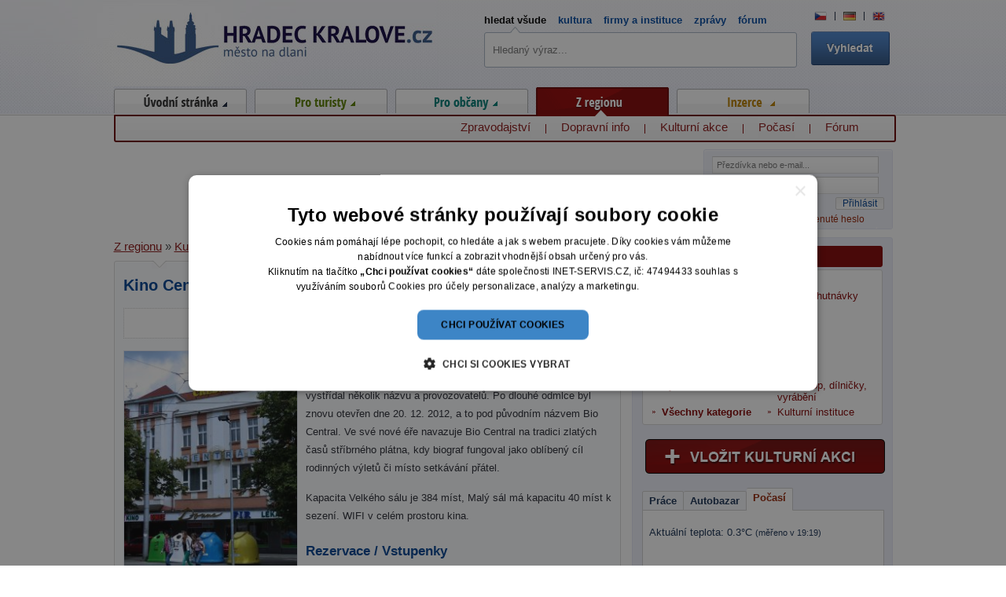

--- FILE ---
content_type: text/html; charset=utf-8
request_url: https://kultura.hradeckralove.cz/instituce/kino-central-bio-central-13107/
body_size: 10486
content:
<!-- ?xml version="1.0" encoding="utf-8"? --> <!DOCTYPE html>
<html lang="cs" xmlns:fb="http://www.facebook.com/2008/fbml">
<head>
<meta http-equiv="Content-Type" content="text/html; charset=utf-8">
<title>Kino Centrál / Bio Central | Hradec Králové.cz</title>
<link rel="shortcut icon" href="https://kultura.hradeckralove.cz/favicon.ico">
<meta name="viewport" content="width=device-width,initial-scale=1">
<meta name="keywords" content="Hradec Králové.cz, ">
<meta name="description" content="Bio Central je posledním kamenným kinem v Hradci Králové.&amp;nbsp;Biograf funguje již od roku 1929 a za dobu své existence vystřídal několik názvu a…. | Hradec Králové.cz">
<meta name="author" content="hradeckralove.cz">
<meta name="robots" content="index,follow">
<meta property="og:image" content="https://kultura.hradeckralove.cz/uploads/images/13107/large/4920_13107.jpg">
<link rel="stylesheet" type="text/css" href="https://kultura.hradeckralove.cz/temp/cssloader-ced2fc5ee3b3.css?1745323858">
<script type="text/javascript" src="https://kultura.hradeckralove.cz/temp/jsloader-406f575be565.js?1745323858"></script>
<script type="text/javascript" charset="UTF-8" src="//cdn.cookie-script.com/s/2d594713af534fce1a51a729265f9ff9.js"></script>
        <!-- Google tag (gtag.js) -->
        <script async src="https://www.googletagmanager.com/gtag/js?id=G-PX26PZGMS5"></script>
        <script>
          window.dataLayer = window.dataLayer || [];
          function gtag(){dataLayer.push(arguments);}
          gtag('js', new Date());
        
          gtag('config', 'G-PX26PZGMS5');
        </script>

</head>



<body>

        <!-- End Google Tag Manager -->
    
    <div id="container" itemscope itemtype="https://schema.org/WebSite">
        <meta itemprop="url" content="https://kultura.hradeckralove.cz/instituce/kino-central-bio-central-13107/">
        <div id="header"></div>

        <div id="wrapper" class="zregionu">

<div id="snippet--flash"></div>

    


        <div id="content" class="index">

<div class="content-box main" itemscope itemtype="https://schema.org/Organization">
    <div class="breadcrumbs-heading"></div>
    <div class="inside1">
        <div class="inside2">


    <div class="right-icons">
        <a href="" title="Vytisknout tuto stránku">Tisk&nbsp;<img src="/images/web/print-small.gif" width="16" height="16" alt="Vytisknout tuto stránku" /></a>
    </div>    
        
            
  <h1 itemprop="name">Kino Centrál / Bio Central</h1>
  
    
  <div class="detail_text">
  
    <a class="bordered_anchor red" href="/instituce/kino-central-bio-central-13107/program/"><span class="lupa">Zobrazit program &raquo;</span></a>

      
    <div class="perex">
        <div class="perex_img left">
        <a class="a_image" href="https://www.hradeckralove.cz/fotogalerie/kino-central-bio-central-13107/" title="">
            <img itemprop="image" src="/uploads/images/13107/middle/4920_13107.jpg" alt="" width="220" />
        </a>
        <div class="popisek"></div>
        </div> 
    <div itemprop="description"><p>Bio Central je posledním kamenným kinem v Hradci Králové.&nbsp;Biograf funguje již od roku 1929 a za dobu své existence vystřídal několik názvu a provozovatelů. Po dlouhé odmlce byl znovu otevřen dne 20. 12. 2012, a to pod původním názvem Bio Central. Ve své nové éře navazuje Bio Central na tradici zlatých časů stříbrného plátna, kdy biograf fungoval jako oblíbený cíl rodinných výletů či místo setkávání přátel.</p>

<p>Kapacita Velkého sálu je 384 míst, Malý sál má kapacitu 40 míst k sezení. WIFI v celém prostoru kina.</p>

<h2>Rezervace / Vstupenky</h2>

<p>Rezervace je možno založit pouze na e-mailu: <script type="text/javascript">
                        document.write ('rezervace@');
                        document.write ('biocentral.cz');
                        </script></p>

<p>Kino je otevřeno:&nbsp;Po – Pá 17.00 – 20.30;&nbsp;So – Ne 15.00 – 20.30</p>

<p>Bar je otevřen:&nbsp;Po – Pá 16.00 - 24.00;&nbsp;So – Ne 15.00 - 24.00</p>

<p>Mimo uvedené časy je pokladna otevřena vždy půl hodiny před projekcí. Rezervovat vstupenky je možné online po kliknutí na čas u příslušného data projekce nebo telefonicky každý všední den Po–Pá 10–17 h na čísle +420 608 33 00 88 nebo Skype.</p>
</div>
    </div>
    <div class="cleaner"></div>
    
    <div class="cleaner"></div>
    
            <div class="right">	
                    <h3>QR kód</h3>
                    <img class="center" src="/uploads/images/13107/qr.png" /> 	  			
            </div>  		


    <h3>Kontakt</h3>	
    <div class="detail_text">
    Telefon: <span itemprop="telephone">608 33 00 88</span><br />
    Email: <a href="mailto:info@biocentral.cz" itemprop="email">info@biocentral.cz</a><br />
    Web: <a target="_blank" rel="nofollow" href="http://www.biocentral.cz/">http://www.biocentral.cz/</a><br />    	
    </div><br />

    <h3>Adresa</h3>
    <div class="detail_text" itemprop="address" itemscope itemtype="https://schema.org/PostalAddress">
    Ulice:  	<span itemprop="streetAddress">Karla IV. 774</span><br />
    Město:  	<span itemprop="addressLocality">Hradec Králové</span><br />
    PSČ:  		<span itemprop="postalCode">50002</span><br />
    <span itemprop="addressCountry" class="dnone">Česká republika</span><br />
    </div><br />
    
       
    <div class="cleaner"></div>
    
    <a class="bordered_anchor red" href="/instituce/kino-central-bio-central-13107/program/"><span class="lupa">Zobrazit program &raquo;</span></a>

    
    <div class="cleaner"></div>



    <h3>Mapa</h3>
    <script type="text/javascript" src="https://maps.googleapis.com/maps/api/js?sensor=false"></script>

    <script type="text/javascript">

                function initialize() {
            var mapOptions = {
                scaleControl: true,
                center: new google.maps.LatLng("+50.214044166667", "+15.822638055556"),
                zoom: 14,
                mapTypeId: google.maps.MapTypeId.ROADMAP
            };

            var map = new google.maps.Map(document.getElementById('map_canvas'),
                mapOptions);

            var marker = new google.maps.Marker({
                map: map,
                position: map.getCenter()
            });
            var infowindow = new google.maps.InfoWindow();
            infowindow.setContent('<b>Kino Centrál / Bio Central</b><br /><br /><br />Karla IV. 774<br />Hradec Králové<br />50002');
            google.maps.event.addListener(marker, 'click', function() {
                infowindow.open(map, marker);
            });
            }

    google.maps.event.addDomListener(window, 'load', initialize);				

    </script>
    <div id="map_canvas"></div>	
    
    <div class="cleaner"></div>
    
  </div>

  	

  
    

  

  
    
  	


    
    </div>
   </div>
 </div>

        </div><!-- content end -->
        
        

        
        <div id="right-stripe" class="wider">
            <div class="quick-menu">
                <div class="heading"><h2>Kategorie kulturních akcí</h2></div>
                <div class="content">
                <ul>
                    <li class="half left"><a href="/divadlo-predstaveni/">Divadlo, představení</a></li>
                    <li class="half left"><a href="/festival/">Festival</a></li>
                    <li class="half left"><a href="/hudba-koncert/">Hudba, koncert</a></li>
                    <li class="half left"><a href="/j-dlo-ochutn-vky/">Jídlo, ochutnávky</a></li>
                    <li class="half left"><a href="/film/">Kino</a></li>
                    <li class="half left"><a href="/ostatni/">Ostatní</a></li>
                    <li class="half left"><a href="/ples/">Ples</a></li>
                    <li class="half left"><a href="/pro-deti/">Pro děti</a></li>
                    <li class="half left"><a href="/prednaska-beseda/">Přednáška, beseda</a></li>
                    <li class="half left"><a href="/sport/">Sport</a></li>
                    <li class="half left"><a href="/tanec/">Tanec</a></li>
                    <li class="half left"><a href="/trhy/">Trhy</a></li>
                    <li class="half left"><a href="/vanoce/">Vánoce</a></li>
                    <li class="half left"><a href="/vystava/">Výstava</a></li>
                    <li class="half left"><a href="/vyznamne-akce/">Významné akce</a></li>
                    <li class="half left"><a href="/workshop-dilnicky-vyrabeni/">Workshop, dílničky, vyrábění</a></li>
                    <li class="half left"><a href="/" class="active">Všechny kategorie</a></li>
                    <li class="half right"><a href="/instituce/">Kulturní instituce</a></li>
                </ul>
                    
                <div class="cleaner"></div>
                </div>
            </div>
            
            <a title="Přidat kulturní akci na portál Hradec Králové.cz" href="#"><img src="/images/web/event-add.gif" width="305" height="44" alt="Vložit kulturní akci" class="noborder"></a><br><br>
            
<div id="snippet-infoBox-infoBox">    <div id="slideshow" class="infoBox">
        <ul class="tabs slides-nav">

                    <li class=" active first"><a href="#slide_jobs">Práce</a></li>

                    <li class=""><a href="#slide_car_advertisement">Autobazar</a></li>

                    <li class=""><a href="#slide_weather">Počasí</a></li>
        </ul>


        <div class="infoBox-content slides">
            <ul class="slides5" >
                                        


                                        

                                        
                        <li id="slide_jobs">
                            <div class="review-header center"><a href="https://prace.hradeckralove.cz/">Práce Hradec Králové</a></div>
                            <div class="message">
                                    <a href="https://prace.hradeckralove.cz/elektroudrzbar-ka-castolovice-52501/">Elektroúdržbář/ka Častolovice</a><br>
                                    <a href="https://prace.hradeckralove.cz/skladnik-ridic-vzv-m-z-pracovni-doba-po-pa-od-7-00-do-15-30-hod-52499/">Skladník - řidič VZV (m/ž) - pracovní doba po-pá od 7.00 do 15.30 hod.</a><br>
                                    <a href="https://prace.hradeckralove.cz/cnc-serizovac-35-45-000-kc-absolventi-52495/">CNC seřizovač (35-45.000 Kč) - absolventi</a><br>
                                    <a href="https://prace.hradeckralove.cz/stavbyvedouci-pozemnich-staveb-50-60-000-kc-bonusy-52496/">Stavbyvedoucí pozemních staveb (50-60.000 Kč + bonusy)</a><br>
                                    <a href="https://prace.hradeckralove.cz/vedouci-vyroby-zemedelstvi-52489/">Vedoucí výroby | zemědělství</a><br>
                            </div>
                            <div class="cleaner"></div><br>
                            <a class="small" href="https://prace.hradeckralove.cz/">Kompletní nabídka práce Hradec Králové &raquo;</a>
                        </li>


                                        
                                        
                                        

                                        



                                        
                                        
                                        


                                        

                                        

                                        
                                        
                                        

                                        
                        <li id="slide_car_advertisement">                             
                                <div class="message">

                                    <div class="car_img left">
                                        <a href="https://autobazar.hradeckralove.cz/toyotaaygo1-0-80310/">
                                                <img src="/uploads/car/80/80310/thumb/26553794-1167898.jpg" alt="Toyota Aygo 1,0" title="Toyota Aygo 1,0">
                                        </a>
                                    </div>
                                    <div class="review-header"><a href="https://autobazar.hradeckralove.cz/toyotaaygo1-0-80310/">Toyota Aygo 1,0</a>
                                        <br><span class="price left-margin">cena <strong>79000</strong> Kč,</span>
                                        <span class="date">z <strong>16.1.2026</strong></span>
                                    </div>


                                    <a class="right more" href="https://autobazar.hradeckralove.cz/toyotaaygo1-0-80310/">více</a>
                                </div>

                                <div class="message">

                                    <div class="car_img left">
                                        <a href="https://autobazar.hradeckralove.cz/mercedes-benztridy-e2-0i-turbo-155kw-250-sport-led-80237/">
                                                <img src="/uploads/car/72/80237/thumb/26495199-1166602.jpg" alt="Mercedes-Benz Třídy E 2.0i Turbo 155kw 250 Sport LED" title="Mercedes-Benz Třídy E 2.0i Turbo 155kw 250 Sport LED">
                                        </a>
                                    </div>
                                    <div class="review-header"><a href="https://autobazar.hradeckralove.cz/mercedes-benztridy-e2-0i-turbo-155kw-250-sport-led-80237/">Mercedes-Benz Třídy E 2…</a>
                                        <br><span class="price left-margin">cena <strong>379900</strong> Kč,</span>
                                        <span class="date">z <strong>9.1.2026</strong></span>
                                    </div>


                                    <a class="right more" href="https://autobazar.hradeckralove.cz/mercedes-benztridy-e2-0i-turbo-155kw-250-sport-led-80237/">více</a>
                                </div>

                                <div class="message">

                                    <div class="car_img left">
                                        <a href="https://autobazar.hradeckralove.cz/skodayeti1-2tsi-77kw-xen-pdc-tazne-80230/">
                                                <img src="/uploads/car/72/80230/thumb/26489534-1166518.jpg" alt="Škoda Yeti 2.0TDi 110kw Drive 4x4 XEN" title="Škoda Yeti 2.0TDi 110kw Drive 4x4 XEN">
                                        </a>
                                    </div>
                                    <div class="review-header"><a href="https://autobazar.hradeckralove.cz/skodayeti1-2tsi-77kw-xen-pdc-tazne-80230/">Škoda Yeti 2.0TDi 110kw…</a>
                                        <br><span class="price left-margin">cena <strong>355000</strong> Kč,</span>
                                        <span class="date">z <strong>8.1.2026</strong></span>
                                    </div>


                                    <a class="right more" href="https://autobazar.hradeckralove.cz/skodayeti1-2tsi-77kw-xen-pdc-tazne-80230/">více</a>
                                </div>
                            <a class="small" href="https://autobazar.hradeckralove.cz/">Kompletní nabídka autobazar Hradec Králové &raquo;</a>
                        </li>




                                        
                                        
                                        
                        <li id="slide_weather">
                                                        <div class="cleaner"></div><br>
                            Aktuální teplota: 0.3°C <span class="small">(měřeno v 19:19)</span>
                        </li>



                                        

                                        

                                        
                                        
                                        

                                        



                                        
                                        

            </ul>
        </div>
    </div>

    </div>


<script type="text/javascript">


    $slideshow = {
        context: false,
        tabs: {},
        slides: {},
        timeout: 5000, // time before next slide appears (in ms)
        slideSpeed: 1000, // time it takes to slide in each slide (in ms)
        tabSpeed: 300, // time it takes to slide in each slide (in ms) when clicking through tabs
        //fx: 'scrollLeft, scrollRight',   // the slide effect to use



        init: function (slides, tabs, context) {
            // set the context to help speed up selectors/improve performance
            this.context = $(context);

            // set an instance var for the slides to cycle
            this.slides = $(slides, this.context);

            // set tabs to current hard coded navigation items
            this.tabs = $(tabs, this.context);
            this.tabs.parent = this.tabs.parent();

            // remove hard coded navigation items from DOM
            // because they aren't hooked up to jQuery cycle
            this.tabs.remove();

            // prepare slideshow and jQuery cycle tabs
            this.prepareSlideshow();
        },
        prepareSlideshow: function () {
            // https://malsup.com/jquery/cycle/options.html
            this.slides.cycle({
                fx: $slideshow.fx,
                randomizeEffects: false,
                timeout: $slideshow.timeout,
                speed: $slideshow.slideSpeed,
                fastOnEvent: $slideshow.tabSpeed,
                pager: $slideshow.tabs.parent,
                pagerAnchorBuilder: $slideshow.prepareTabs,
                before: $slideshow.activateTab,
                pauseOnPagerHover: true,
                pause: true
            });
        },
        prepareTabs: function (i, slide) {
            // return markup from hardcoded tabs for use as jQuery cycle tabs
            // (attaches necessary jQuery cycle events to tabs)
            return $slideshow.tabs.eq(i);
        },
        activateTab: function (currentSlide, nextSlide) {
            // get the active tab
            var activeTab = $('a[href="#' + nextSlide.id + '"]', $slideshow.context);

            // if there is an active tab
            if (activeTab.length) {
                // remove active styling from all other tabs
                $slideshow.tabs.removeClass('active');

                // add active styling to active button
                activeTab.parent().addClass('active');
            }
        },
        pause: function () {
            this.slides.cycle('pause');
        },
        resume: function (instant) {
            this.slides.cycle('resume', instant);
        }

    };


    $(function () {
        // add a 'js' class to the body
        //$('body').addClass('js');

        // initialise the slideshow when the DOM is ready
        $slideshow.init('div.slides > ul', 'ul.slides-nav li', '#slideshow');

        // attach pause functionality to pause button

    });
    //$slideshow.pause();
    $('#slideshow-pause').live('click', function () {
        $slideshow.pause();
        //alert('paused');
    });
</script>

            
            <div class="square">
                <!-- Reklamní systém Adwave - Hradec Králové New - Celý web SQ250 -->
                <script type="text/javascript" src="https://www.adwave.cz/get-js.php?id=238"></script><noscript><a href="https://www.adwave.cz/" title="Reklamní systém Adwave">Reklamní systém Adwave</a> - pro zobrazení aktivujte javascript ve Vašem prohlížeči.</noscript>
            </div>

                
            <div class="quick-menu">
    <div class="heading">Mohlo by se hodit</div>
    <div class="content" >


        <ul>
                    <li><a href="https://www.hradeckralove.cz/parkovani-hradec-kralove-prehled-verejnych-parkovist-v-hradci-53332/" title="Parkování v Hradci Králové">Parkování v Hradci Králové</a></li>
                    <li><a href="https://firmy.hradeckralove.cz/pneuservisy-169/" title="Pneuservisy">Pneuservisy</a></li>
                    <li><a href="https://firmy.hradeckralove.cz/restaurace-18844/" title="Restaurace v Hradci Králové">Restaurace v Hradci Králové</a></li>
                    <li><a href="https://firmy.hradeckralove.cz/jazykove-kurzy-250/" title="Jazykové kurzy">Jazykové kurzy</a></li>
                    <li><a href="https://firmy.hradeckralove.cz/vyklizeni-budov-212/" title="Vyklízení bytů a domů">Vyklízení bytů a domů</a></li>
                    <li><a href="https://firmy.hradeckralove.cz/autoservisy-170/" title="Autoservisy">Autoservisy</a></li>
                    <li><a href="https://firmy.hradeckralove.cz/autoskoly-180/" title="Autoškoly">Autoškoly</a></li>
                    <li><a href="https://firmy.hradeckralove.cz/garazova-vrata-203/" title="Ploty, vrata, brány">Ploty, vrata, brány</a></li>
                    <li><a href="https://firmy.hradeckralove.cz/on-line-nakupovani-16736/" title="On-line obchody">On-line obchody</a></li>

        </ul>
        <div class="cleaner"></div>



<form action="/instituce/kino-central-bio-central-13107/?do=searchUsefulLinks-firmSearchFormSmall-submit" method="post" id="frm-searchUsefulLinks-firmSearchFormSmall">
        <div class="usefull-search">

            <label for="frmfirmSearchFormSmall-search">Hledej další firmy:</label>
                <input type="text" class="text" name="search" id="frmfirmSearchFormSmall-search" value="">

                    <input type="submit" class="button" name="save" id="frmfirmSearchFormSmall-save" value="Hledat">


                    </div>

</form>

                    <div class="cleaner"></div>

                                        <script type="text/javascript">

                        $('#frmfirmSearchFormSmall-search').autocomplete({
                            serviceUrl: 'https://www.hradeckralove.cz/suggester.php?category=6',
                            minChars: 1,
                            maxHeight: 200,
                            width: 520,
                            onSelect: function (value, data) {
                                $("#frmfirmSearchFormSmall-search").val(value);
                                $("#frmfirmSearchFormSmall-save").click();
                            }
                        });

                    </script>

                </div>
            </div>







            
<script type="text/javascript">
$('#ads-content').ready(function() {

    var html = "";

    $("#ads-content").html(html);

    var data = new Array();
    //$.get('https://www.hradeckralove.cz/counter.php', { type: 'view', ads: data });
    $.ajax({
        url: 'https://www.hradeckralove.cz/counter.php',
        data: { type: 'view', ads: data, d: '2026-01-18'},
        type: 'GET',
        crossDomain: true,
        dataType: 'jsonp'
    });

    $('.click-counter').click(function(e) {
        var action = this.id
        //$.get('https://www.hradeckralove.cz/counter.php', { type: 'click', id: action });
        $.ajax({
            url: 'https://www.hradeckralove.cz/counter.php',
            data: { type: 'click', id: action, d: '2026-01-18'},
            type: 'GET',
            crossDomain: true,
            dataType: 'jsonp'
        });
    });
});


</script>

<div class="quick-menu">
    <div class="heading">Doporučujeme</div>
    <div class="content" id="ads-content">
        <div class="cleaner"></div>
    </div>
</div>


            <div class="quick-menu">
    <div class="heading">Nejhledanější fráze</div>
    <div class="content">
        <ul>
            <li class="line-text">
                <a href="https://kultura.hradeckralove.cz/verejne-brusleni-13522/" id="" title="Veřejné bruslení Hradec Králové" target="_blank" >Veřejné bruslení Hradec Králové</a>              		
            </li>          
            <li class="line-text">
                <a href="https://instituce.hradeckralove.cz/instituce-magistrat-mesta-hradec-kralove-1099/" id="" title="Magistrát Hradce Králové" target="_blank" >Magistrát Hradce Králové</a>              		
            </li>          
            <li class="line-text">
                <a href="https://instituce.hradeckralove.cz/sberne-dvory-1010/" id="" title="Sběrný dvůr Hradec Králové" target="_blank" >Sběrný dvůr Hradec Králové</a>              		
            </li>          
            <li class="line-text">
                <a href="https://instituce.hradeckralove.cz/instituce-mestska-policie-hradec-kralove-9308/" id="" title="Městská policie" target="_blank" >Městská policie</a>              		
            </li>          
            <li class="line-text">
                <a href="https://instituce.hradeckralove.cz/instituce-krajsky-urad-kralovehradeckeho-kraje-9300/" id="" title="Krajský úřad Hradec Králové" target="_blank" >Krajský úřad Hradec Králové</a>              		
            </li>          
            <li class="line-text">
                <a href="https://mhd.hradeckralove.cz/" id="" title="MHD Hradec Králové" target="_blank" >MHD Hradec Králové</a>              		
            </li>          
            <li class="line-text">
                <a href="https://instituce.hradeckralove.cz/instituce-katastralni-urad-1152/" id="" title="Katastrální úřad" target="_blank" >Katastrální úřad</a>              		
            </li>          
            <li class="line-text">
                <a href="https://instituce.hradeckralove.cz/instituce-urad-prace-hradec-kralove-1125/" id="" title="Úřad práce Hradec Králové" target="_blank" >Úřad práce Hradec Králové</a>              		
            </li>          
            <li class="line-text">
                <a href="https://instituce.hradeckralove.cz/instituce-financni-urad-v-hradci-kralove-1126/" id="" title="Finanční úřad Hradec Králové" target="_blank" >Finanční úřad Hradec Králové</a>              		
            </li>          
            <li class="line-text">
                <a href="https://instituce.hradeckralove.cz/instituce-plavecky-bazen-hradec-kralove-14774/" id="" title="Plavecký bazén" target="_blank" >Plavecký bazén</a>              		
            </li>          
        </ul>
    </div>
</div>
        </div><!-- right-stripe end -->
        

    <div></div><!-- IE important -->



            <div class="cleaner"></div>    


            <div id="menu-horizontal">
	
	<ul id="ul_menu">	
	  <li class="item it1 default" id="menuItem1"><a class="mainlink" href="https://www.hradeckralove.cz/">Úvod<span></span></a>
	    <ul class="level2">
	      <li><a href="https://zpravy.hradeckralove.cz/">Zpravodajství</a><span></span></li>
	      <li><a href="/">Kulturní akce</a><span></span></li>
	      <li><a href="https://mhd.hradeckralove.cz/">Jízdní řády MHD</a><span></span></li>
	      <li><a href="https://firmy.hradeckralove.cz/">Firmy</a><span></span></li>
	      <li><a href="https://instituce.hradeckralove.cz/">Instituce</a><span></span></li>
	      <li><a href="https://reality.hradeckralove.cz">Reality</a><span></span></li>
	      <li><a href="https://firmy.hradeckralove.cz/ubytovani-217/">Ubytování</a><span></span></li>
        <li><a href="https://prace.hradeckralove.cz/">Burza práce</a><span></span></li>
	      <li><a href="https://doprava.hradeckralove.cz/">Dopravní info</a></li>
	    </ul>
	  </li>
	  <li class="item it2 fortourist" id="menuItem2"><a class="mainlink" href="https://www.hradeckralove.cz/for-tourist/">Pro turisty<span></span></a>
	    <ul class="level2">
	      <li><a href="https://historie.hradeckralove.cz/">Historie</a><span></span></li>
	      <li><a href="https://turistika.hradeckralove.cz/">Turistické cíle</a><span></span></li>
	      <li><a href="https://fotogalerie.hradeckralove.cz/">Fotogalerie</a><span></span></li>
	      <li><a href="https://fotogalerie.hradeckralove.cz/virtualni-prohlidka/">3D prohlídka</a><span></span></li>
	      <li><a href="https://firmy.hradeckralove.cz/ubytovani-217/">Ubytování</a><span></span></li>
	      <li><a href="https://restaurace.hradeckralove.cz/">Restaurace</a></li>
	    </ul>
	  </li>
	  <li class="item it3 forcitizens" id="menuItem3"><a class="mainlink" href="https://www.hradeckralove.cz/for-citizens/">Pro občany<span></span></a>
	    <ul class="level2">
	      <li class="menu-margin-left1"><a href="https://firmy.hradeckralove.cz/">Firmy</a><span></span></li>
	      <li><a href="https://instituce.hradeckralove.cz/">Instituce</a><span></span></li>
	      <li><a href="https://restaurace.hradeckralove.cz/poledni-menu/">Denní menu</a><span></span></li>
	      <li><a href="https://restaurace.hradeckralove.cz/">Restaurace</a><span></span></li>
	      <li><a href="https://mhd.hradeckralove.cz/">Jízdní řády MHD</a><span></span></li>
	      <li><a href="https://forum.hradeckralove.cz/">Fórum</a><span></span></li>
	      <li><a href="https://doprava.hradeckralove.cz/">Dopravní info</a><span></span></li>
	      <li><a href="/">Kulturní akce</a><span></span></li>
	      <li><a href="https://zpravy.hradeckralove.cz/">Zprávy</a></li>
	    </ul>
	  </li>
	  <li class="item it4 active fromregion" id="menuItem4"><a class="mainlink" href="https://www.hradeckralove.cz/from-region/">Z regionu<span></span></a>
	    <ul class="level2">
	      <li class="menu-margin-left2"><a href="https://zpravy.hradeckralove.cz/">Zpravodajství</a><span></span></li>
	      <li><a href="https://doprava.hradeckralove.cz/">Dopravní info</a><span></span></li>
	      <li><a href="/">Kulturní akce</a><span></span></li>
	      <li><a href="https://pocasi.hradeckralove.cz/">Počasí</a><span></span></li>
	      <li><a href="https://forum.hradeckralove.cz/">Fórum</a></li>
	    </ul>
	  </li>
	  <li class="item it5 advertising" id="menuItem5"><a class="mainlink" href="https://www.hradeckralove.cz/advertising/">Inzerce<span></span></a>
	    <ul class="level2">
	      <li class="menu-margin-left3"><a href="https://autobazar.hradeckralove.cz/">Autobazar</a><span></span></li>
	      <li><a href="https://prace.hradeckralove.cz/">Burza práce</a><span></span></li>
	      <li><a href="https://reality.hradeckralove.cz">Reality</a><span></span></li>
	      <li><a href="https://www.hradeckralove.cz/reklama-na-serveru-hradec-kralove-cz-13034/">Inzerce na portálu</a><span></span></li>
	      <li><a href="https://firmy.hradeckralove.cz/">Firmy</a></li>
	    </ul>
	  </li> 		
	</ul>



	<script type="text/javascript">
	        var active_menu_id = 'menuItem4';
	    
	    //$('#' + active_menu_id).addClass('active');
	    $('.item').live('hover', function() {         
	           $('#menu-horizontal ul li.item').removeClass('active');
	           $('#menu-horizontal ul.level2').removeClass('active');
	           $(this).addClass('active');
	           $(this).children('.level2').addClass('active');
	    }); 
	    
	    $('#menu-horizontal').live('blur', function() {
	        
	    })
	    
	    /*$("#menu-horizontal").live({
	        mouseenter:
	           function()
	           {
	
	           },
	        mouseleave:
	           function() {
	                $('#menu-horizontal ul li.item').removeClass('active');
	                $('#menu-horizontal ul.level2').removeClass('active');
	                $('#' + active_menu_id).addClass('active');
	                $('#' + active_menu_id).children('.level2').addClass('active');
	           }
	       }
	    );*/
  
	</script>


            </div>

            <div id="logo">
                <a href="https://www.hradeckralove.cz/">Hradec Králové - město na dlani<span></span></a>

            </div>


            <div id="search-box">    
<div id="snippet-searchForm-searchForm"><div class="searchForm">

<form action="/instituce/kino-central-bio-central-13107/?do=searchForm-searchForm-submit" method="post" id="frm-searchForm-searchForm" target="_parent">    <div class="search-errors">
    </div>

    <div class="cleaner"></div>
    <input type="text" size="20" class="searchedtext text text" name="fulltext" id="frmsearchForm-fulltext" required data-nette-rules="{op:':filled',msg:&quot;Pros\u00edm vypl\u0148te text.&quot;}" value="">
    <input type="hidden" name="search_active_menu" id="frmsearchForm-search_active_menu" value="1">
    <input type="image" src="https://kultura.hradeckralove.cz/images/web/search-searchbutton.gif" alt="odeslat" class="search_submit imagebutton" title="Odeslat k vyhledání" name="search" id="frmsearchForm-search">
    <div class="cleaner"></div>


    <div class="menu">
        <a class="active ajax" href="/instituce/kino-central-bio-central-13107/?searchForm-id=1&amp;do=searchForm-ChangeSearchMenu">hledat všude</a>

        <a class="ajax" href="/instituce/kino-central-bio-central-13107/?searchForm-id=2&amp;do=searchForm-ChangeSearchMenu">kultura</a>

        <a class="ajax" href="/instituce/kino-central-bio-central-13107/?searchForm-id=6&amp;do=searchForm-ChangeSearchMenu">firmy a instituce</a>

        <a class="ajax" href="/instituce/kino-central-bio-central-13107/?searchForm-id=4&amp;do=searchForm-ChangeSearchMenu">zprávy</a>

        <a  class="ajax last" href="/instituce/kino-central-bio-central-13107/?searchForm-id=5&amp;do=searchForm-ChangeSearchMenu">fórum</a>

    </div>

        
<div><input type="hidden" name="_token_" id="frmsearchForm-_token_" value="20b9aaa375151e68d7f50a09b2a6bddf"></div>
</form>


    <script type="text/javascript">
        inputDefaultText('searchedtext', "Hledan\u00fd v\u00fdraz...");
        
        $('#frmsearchForm-fulltext').autocomplete( {
                serviceUrl:'https://www.hradeckralove.cz/suggester.php?category=1',
                minChars: 1,
                maxHeight:200,
                width:520,
                onSelect: function(value, data){
                  $("#frmsearchForm-fulltext").val(value);
                  $("#frmsearchForm-search").click(); 
                }
              });

        $(".search-errors").livequery(function () {
            var el = $(this);
            setTimeout(function () {
                    el.animate({"opacity": 0}, 5000);
                    el.slideUp();
            }, 7000);
        });
        
    </script>
    
    
    <script type="application/ld+json" >

        {
          "@context": "https://schema.org",
          "@type": "WebSite",
          "url": "https://www.hradeckralove.cz/",
          "potentialAction": {
            "@type": "SearchAction",
            "target": "https://www.hradeckralove.cz/search/?q={search_term_string}",
            "query-input": "required name=search_term_string"
          }
        }
    </script>

    
</div>

</div>            </div>
                <div id="leaderboard-box">

                    <div id="leaderboard">
                                                
                        <!-- Reklamní systém Adwave - Hradec Králové New - Cely web LB -->
                        <script type="text/javascript" src="https://www.adwave.cz/get-js.php?id=237"></script><noscript><a href="https://www.adwave.cz/" title="Reklamní systém Adwave">Reklamní systém Adwave</a> - pro zobrazení aktivujte javascript ve Vašem prohlížeči.</noscript>                    
                                    </div>

                <div id="login">

<form action="/instituce/kino-central-bio-central-13107/?do=loginForm-submit" method="post" id="frm-loginForm" target="_parent">                        <div class="login-errors">
                        </div>

                        <input type="text" placeholder="Přezdívka nebo e-mail..." class="text-short text" name="username" id="frmloginForm-username" required data-nette-rules="{op:':filled',msg:&quot;Pros\u00edm zadajte v\u00e1\u0161 e-mail.&quot;}" value=""><br>
                        <input type="password" placeholder="heslo" class="text-short text" name="password" id="frmloginForm-password" required data-nette-rules="{op:':filled',msg:&quot;Pros\u00edm zadejte va\u0161e p\u0159ihla\u0161ovac\u00ed heslo.&quot;}"><br>

                        <div class="cleaner"></div>

                        <div class="remember">
                            <span class="left"><input type="checkbox" name="remember" id="frmloginForm-remember">
                                <label for="frmloginForm-remember">Přihlásit trvale</label></span>

                            <input type="submit" class="right button button" name="login" id="frmloginForm-login" value="Přihlásit">
                        </div>



                        <div class="cleaner"></div>

                        <div class="center">						
                            <span class="register"><a href="https://www.hradeckralove.cz/login/registration/">registrovat</a></span> | 
                            <span class="register"><a href="https://www.hradeckralove.cz/login/send-password/">zapomenuté heslo</a></span>
                        </div>

<div><input type="hidden" name="_token_" id="frmloginForm-_token_" value="20b9aaa375151e68d7f50a09b2a6bddf"></div>
</form>

                        <script type="text/javascript">
                            $(".login-errors").livequery(function () {
                                var el = $(this);
                                setTimeout(function () {
                                    el.animate({"opacity": 0}, 5000);
                                    el.slideUp();
                                }, 7000);
                            });

                            //inputDefaultTextId('frmloginForm-username', "P\u0159ezd\u00edvka nebo email...");
                            //inputDefaultTextId('frmloginForm-password', "Heslo");
                        </script>

                </div>
            </div>
<div class="breadcrumbs" id="breadcrumbs">

		<span itemscope itemtype="http://data-vocabulary.org/Breadcrumb">
                    <a href="https://www.hradeckralove.cz/from-region/" title="Informace z regionu Hradce Králové" itemprop="url"><span itemprop="title">Z regionu</span></a> 
                </span> &raquo;
		<span itemscope itemtype="http://data-vocabulary.org/Breadcrumb">
                    <a href="/" title="Kulturní akce Hradec Králové" itemprop="url"><span itemprop="title">Kulturní akce</span></a> 
                </span> &raquo;
		<span itemscope itemtype="http://data-vocabulary.org/Breadcrumb">
                    <a href="/instituce/" title="Kulturní instituce Hradec Králové" itemprop="url"><span itemprop="title">Kulturní instituce</span></a> 
                </span> &raquo;
                <span itemscope itemtype="http://data-vocabulary.org/Breadcrumb">
                    <meta itemprop="url" content="https://kultura.hradeckralove.cz/instituce/kino-central-bio-central-13107/">
                    <span class="active" title="" itemprop="title">Kino Centrál / Bio Central</span>
                </span>
</div>



                <div class="cleaner"></div>    
            </div><!-- wrapper end -->

            <div class="cleaner"></div>    

            <div id="footer">
                <div id="footer-inside">

                    <div class="footer-menu-part">
                        <div class="heading">Pro turisty</div>
                        <ul>
                            <li><a href="https://historie.hradeckralove.cz/">Historie</a><span></span></li>
                            <li><a href="https://turistika.hradeckralove.cz/">Turistické cíle</a><span></span></li>
                            <li><a href="https://fotogalerie.hradeckralove.cz/">Fotogalerie</a><span></span></li>
                            <li><a href="https://fotogalerie.hradeckralove.cz/virtualni-prohlidka/">3D prohlídka</a><span></span></li>
                            <li><a href="#">Ubytování</a><span></span></li>
                            <li><a href="https://restaurace.hradeckralove.cz/">Restaurace</a></li>
                        </ul>
                    </div>

                    <div class="footer-menu-part">
                        <div class="heading">Pro občany</div>
                        <ul>
                            <li><a href="https://firmy.hradeckralove.cz/">Firmy</a><span></span></li>
                            <li><a href="https://instituce.hradeckralove.cz/">Instituce</a><span></span></li>
                            <li><a href="https://restaurace.hradeckralove.cz/">Restaurace</a><span></span></li>
                            <li><a href="https://restaurace.hradeckralove.cz/">Denní menu</a><span></span></li>
                            <li><a href="https://doprava.hradeckralove.cz/">Dopravní info</a><span></span></li>
                            <li><a href="https://mhd.hradeckralove.cz/">MHD Hradec Králové</a><span></span></li>
                        </ul>
                    </div>

                    <div class="footer-menu-part">
                        <div class="heading">Z regionu</div>
                        <ul>
                            <li><a href="https://zpravy.hradeckralove.cz/">Zpravodajství</a><span></span></li>
                            <li><a href="https://doprava.hradeckralove.cz/">Dopravní info</a><span></span></li>
                            <li><a href="/">Kulturní akce</a><span></span></li>
                            <li><a href="https://pocasi.hradeckralove.cz/">Počasí</a><span></span></li>
                            <li><a href="https://forum.hradeckralove.cz/">Fórum</a></li>
                        </ul>
                    </div>

                    <div class="footer-menu-part">
                        <div class="heading">Inzerce</div>
                        <ul>
                            <li><a href="https://autobazar.hradeckralove.cz/">Autobazar</a><span></span></li>
                            <li><a href="https://prace.hradeckralove.cz/">Burza práce</a><span></span></li>
                            <li><a href="https://reality.hradeckralove.cz">Reality</a><span></span></li>
                            <li><a href="https://www.hradeckralove.cz/reklama-na-serveru-hradec-kralove-cz-13034/">Inzerce na portálu</a><span></span></li>
                        </ul>
                    </div>

                    <div class="footer-menu-part wide">
                        <div class="footer-logo">
                            <a href="https://www.hradeckralove.cz/"><img src="/images/web/logo-footer.png" alt="logo hradeckralove.cz" width="247" height="41"></a>

                        </div>
                        <p>
                            Portál Hradec Králové - město na dlani<br>
                            vyrobil a provozuje &copy; 2000 - 2026<br>
                            <a href="https://www.inet-servis.cz" class="underline">INET-SERVIS.CZ</a>&nbsp;|&nbsp;<a href="https://www.hradeckralove.cz/kontakt-23/" class="underline bold">kontakt</a>&nbsp;|&nbsp;<a class="underline bold" href="https://www.hradeckralove.cz/reklama-na-serveru-hradec-kralove-cz-13034/">reklama</a><br>
                            <a class="underline" href="https://www.hradeckralove.cz/nova-verze-webu-13059/">Nahlášení chyby</a>&nbsp;|&nbsp;<a class="fblink" href="https://www.facebook.com/hradeckralove.cz" rel="nofollow" target="_blank">Jsme na Facebooku!</a><br>
                            <a class="underline" href="https://www.hradeckralove.cz/nastaveni-cookies-47868/">Nastavení cookies</a><br>
                            <a href="/instituce/kino-central-bio-central-13107/?do=noMobile">ZOBRAZIT KLASICKY</a> | <a href="/instituce/kino-central-bio-central-13107/?do=mobile">MOBILNÍ VERZE</a><br>
                        </p>
                    </div>
                </div>
            </div>

                <div id="skyscraper-left">
                    <!-- Reklamní systém Adwave - Hradec Králové New - celý weby SKY160 -->
                    <script type="text/javascript" src="https://www.adwave.cz/get-js.php?id=243"></script><noscript><a href="https://www.adwave.cz/" title="Reklamní systém Adwave">Reklamní systém Adwave</a> - pro zobrazení aktivujte javascript ve Vašem prohlížeči.</noscript>
                </div>

            <div class="abs-div1">&nbsp;</div>

            <div id="flags">
                <a class="cz" title="Česká verze" href="https://www.hradeckralove.cz/"></a>		
                <a class="sep"></a> 		   	
                <a class="de" title="Deutsch" href="https://www.hradeckralove.cz/brd/"></a>    	
                <a class="sep"></a>   	
                <a class="en" title="English" href="https://www.hradeckralove.cz/gbr/"></a>
                   	
            </div>

        </div><!-- container end -->

                <!-- admaster -->



        <script async src="//pagead2.googlesyndication.com/pagead/js/adsbygoogle.js"></script>
<script>
     (adsbygoogle = window.adsbygoogle || []).push({
          google_ad_client: "ca-pub-2046812777327504",
          enable_page_level_ads: true
     });
</script>

        <script type="text/javascript">
            <!--
        document.write('<img src="https://toplist.cz/dot.asp?id=17876&amp;http=' + escape(document.referrer) + '&amp;wi=' + escape(window.screen.width) + '&amp;he=' + escape(window.screen.height) + '&amp;cd=' + escape(window.screen.colorDepth) + '&amp;t=' + escape(document.title) + '" width="1" height="1" border=0 alt="TOPlist" />');
            //-->
        </script>
      

        <script type="text/javascript">
                            /*resize();
                 $(window).resize(function() {
                 resize();
                 });*/




                function resize() {
                    if ($(window).width() <= 1330) {
                        var w = $(window).width() - 980;
                        if (w > 170)
                            w = 170 + (w - 170) / 2;
                        if (w > 0 && w < 340) {

                            $("#container").css('margin', '0 0 0 ' + w + 'px');
                        } else {
                            $("#container").css('margin', '0 auto 0 auto');
                        }

                    } else {
                        if ($("#container").css('margin') != '0 auto 0 auto') {
                            $("#container").css('margin', '0 auto 0 auto');
                        }
                    }
                    //$('#wsize').html(w);
                }

                $(function () {

                    /*$('*').tooltip({
                     track: true,
                     delay: 0,
                     showURL: false,
                     showBody: " - ",
                     fade: 250
                     });*/

                });

                $('input').checkBox();


                /*$(document).ready(function() {
                 $('#skyscraper-left').scrollToFixed({ marginTop: 6});
                 });*/



        </script>

        
    <!-- Kód Google značky pro remarketing -->
    <script type="text/javascript">
    /* <![CDATA[ */
    var google_conversion_id = 1067346124;
    var google_custom_params = window.google_tag_params;
    var google_remarketing_only = true;
    /* ]]> */
    </script>
    <script type="text/javascript" src="//www.googleadservices.com/pagead/conversion.js"></script>
    <noscript>
    <div style="display:inline;">
    <img height="1" width="1" style="border-style:none;" alt="" src="//googleads.g.doubleclick.net/pagead/viewthroughconversion/1067346124/?value=0&amp;guid=ON&amp;script=0">
    </div>
    </noscript>
    
    
    <script type="text/javascript">
    /* <![CDATA[ */
    var seznam_retargeting_id = 24828;
    /* ]]> */
    </script>
    <script type="text/javascript" src="//c.imedia.cz/js/retargeting.js"></script>



    </body>
</html>



--- FILE ---
content_type: text/css
request_url: https://kultura.hradeckralove.cz/temp/cssloader-ced2fc5ee3b3.css?1745323858
body_size: 22630
content:
*{margin:0;padding:0}html{height:100%}body{font-family:Arial,Tahoma,Verdana,Helvetica,"Trebuchet MS",Sans-serif;font-size:.8em;color:#424753;text-align:center;background:#fff url('https://www.hradeckralove.cz/images/web/body-back.gif') 0 0 repeat-x;height:100%}body.nobg{background:0 0}body.bggrey{background:0 0;background-color:#eef0fa}h1{font-size:1.6em;font-family:Arial,Tahoma,"Trebuchet MS";color:#014192;font-weight:700;margin:0 0 15px 0;padding:2px 0 2px 0}h2,h3,h4{font-size:1.3em;color:#014192;font-weight:400;margin:0 0 5px 0}h3{font-size:1.2em}h4{font-size:1.1em}h2 a,h3 a{font-weight:700}h1 a,h2 a,h3 a{color:#014192;text-decoration:none}h1 a:hover,h2 a:hover,h3 a:hover{color:#952203;text-decoration:underline}h2.caption{font-size:.9em;text-align:center;margin:5px 0}p{margin:0 0 15px 0;font-size:.9em;line-height:1.8em}p.just{text-align:justify}a{color:#0148a1;text-decoration:underline;font-weight:700}a:hover{color:#e12127}a:focus{outline:0 solid transparent}a.inactive{color:#424753;text-decoration:none;font-weight:400}img{margin:0}ul{margin:0 0 5px 40px}ul li{list-style:circle}ol{margin:0 0 5px 40px}.form-margin{top:30px}strong{font-weight:700}table{margin:0 auto 15px auto;border-collapse:collapse}h2.caption,table caption{font-weight:700;color:#7f1100;margin:0 auto}table td,table th{padding:2px 4px}table th{background-color:#e5e5e5}i{font-style:italic}hr,hr.line{text-align:center;border:none;border-top:1px solid #ed8579;color:#a8a8a8;height:1px;line-height:1px;margin:15px auto;width:96%}hr.line{border-color:#d0cfcf}div.line{text-align:center;border-top:1px solid #e3e2e2;border-bottom:1px solid #fff;height:0;line-height:0;font-size:0;width:100%;margin:0 auto}.voffset6,div.voffset6{margin-top:6px;margin-bottom:6px}address{font-style:normal}iframe{overflow:hidden}.center{text-align:center}.clear{clear:both}.cleaner{clear:both;font-size:1px;line-height:0;height:0;margin:0;padding:0}.clright{clear:right}.clleft{clear:left}.right{float:right!important}.left{float:left!important}.fnone{float:none}.text-right{text-align:right!important}.text-left{text-align:left!important}.red{color:#b02b04}.green{color:#078e00!important}.greenblue{color:#017c75}.blue{color:#add8e6!important}.redback{background-color:#f3dcd9}.darkred{color:#d71d1d}.darkred strong{color:#833636}.grey{color:#777}.normal{font-size:1em;font-weight:400}.bold{font-weight:700!important}.dnone{display:none}.noborder,.noborder td,.noborder tr{border:none;margin:0;padding:3px 4px}img.noborder{vertical-align:middle}.light{color:#b1b1b1}.timid{font-weight:400}.bigger{font-size:1.2em}.biggest{font-size:1.6em}.small{font-size:.85em}.smaller{font-size:.75em}.underline{text-decoration:underline!important}.nounderline{text-decoration:none}.pointer{cursor:pointer}.half{width:46%}.third{width:32%}.pad5{padding:5px}.pad10{padding:10px}.mt15{margin-top:15px}.w50{width:55px}.m5{margin:5px}.block{display:block}.nopadding{padding:0!important}.nomargin{margin:0!important}.underdotted{border-bottom:1px dotted #999;cursor:help}.help{cursor:help}ul.mrgl{margin:0 0 0 25px}.img_border{border:1px solid #D9D9D9}hr.hr_inzerce{color:#ae7801}#content .content-box.main.margin-top{margin-top:40px}#frmcarSearchForm-id_cis_brand_submit{font-size:1px;width:1px;height:1px;line-height:1px;visibility:hidden}.width150{width:150px}.margin_10{margin:10px}.noselect{-webkit-user-select:none;-moz-user-select:none;-ms-user-select:none;user-select:none}.for_citizens hr{border-color:#016761}.advertising hr{border-color:#ae7801}.invisible{display:none}.subarticle:hover .almost_invisible{color:#e7ecf9}.almost_invisible{color:#f9fafd}#error-comment{color:red;margin-left:125px}#comment-info{position:absolute;opacity:1!important}.info .close{position:absolute;top:-13px;right:0}#container{position:relative;text-align:left;width:991px;margin:0 auto;padding:0}#wrapper{width:991px;margin:10px 0 0 0;padding:0}#header{width:991px;height:292px}#content-wrapper{float:right;width:795px;margin:0;padding:0}#content{color:#000;text-align:left;border-bottom:0 solid transparent;width:523px;min-height:510px;margin:0 14px;z-index:-10}#right-stripe{float:right;background:#eef0fa;border-bottom:1px solid transparent;width:189px;min-height:550px;padding:0 1px 10px 1px;margin-bottom:7px;border-radius:3px 3px 3px 3px;border:1px solid #e3e5f4}#right-stripe.wider{width:306px;padding:10px 12px}#right-stripe .box{background:#ffd8a5;border:1px solid #f9d4ab;border-bottom:none;width:167px;padding:10px}#right-stripe .box h3 a{font-size:.9em;font-weight:400;text-decoration:underline}#left-stripe{float:left;background:#ffefdb;border-bottom:1px solid transparent;width:187px;min-height:550px;padding:0 0 10px 3px}#left-stripe .separator{color:#fff;background-color:#7980b0;height:2px;margin:0 3px 0 -3px}#content .highlight{font-weight:700;background-color:#fff77b}#content .search-menu{color:#999;border-bottom:1px solid #cdd5de;padding:0 0 5px 0}#content .search-menu a{padding:0 10px;text-decoration:none;font-weight:400}#content .search-menu a.active{color:#0148A1;font-weight:700}#content.index{float:left;width:645px;margin:0}#content #bottomText{width:645px;height:260px}#content.jobs{float:left;width:645px;margin:35px 0 0 0}.inzerce #content-middle{float:right;width:435px}.inzerce #content-left{float:left;background-color:#f9fafd;border:1px solid #d0cfcf;width:185px;padding:5px;-webkit-border-radius:3px;-moz-border-radius:3px;border-radius:3px}.inzerce #content-left ul,.inzerce #content-left ul li{margin:0;padding:0;list-style:none;line-height:1.5em}.inzerce #content-left h2{font-size:1.1em;font-weight:700;color:#014192;text-align:center;border-bottom:1px solid #d0cfcf;padding-bottom:3px}.inzerce #content-left ul li a{display:block;font-weight:400}#content.jobs .job-item{border:1px solid #d0cfcf;padding:10px 5px 10px 5px;margin:0 0 10px 0;-webkit-border-radius:3px;-moz-border-radius:3px;border-radius:2px}#content.jobs .job-item.odd{background-color:#f9fafd}#content.jobs .job-item.active{background-color:#fbf3f3}#content.jobs .job-item a.heading{display:block;font-weight:400;font-size:1.1em;color:#952203}#content.jobs .job-item .date{float:right;text-align:right;font-weight:700;font-size:.9em;width:125px;margin:2px 0 0 0}#content.jobs .job-item .place{float:left;font-weight:700;font-size:.9em;width:280px;margin:2px 0 0 0}#content.jobs .job-item .text{margin:3px 0 0 0}#content.jobs .job-item a.more{float:right;font-size:.85em;font-weight:400}#content.job-detail{float:left;border:1px solid #d0cfcf;width:625px;margin:0;padding:5px 10px;-webkit-border-radius:3px;-moz-border-radius:3px;border-radius:2px}#content.job-detail .item-text{background-color:#f9edcd;border-top:1px dotted #e2eefe;border-bottom:1px dotted #e2eefe;padding:5px 10px}#content.job-detail .item-text p{float:left;width:460px}#content.job-detail .date{float:right;text-align:right;width:250px;margin:3px 0 0 0}#content.job-detail h2{border-bottom:1px dotted #3c6eae}#content.job-detail table.job-contact{width:400px;margin:0}#content.job-detail table.job-contact th{font-size:12pt;text-align:right}#content.firm{float:left;width:645px;margin:0}#content.firm h3,#content.firm h4{margin-left:0}#content .content-box{position:relative;color:#282b34;width:645px;margin:0 0 10px 0}#content .content-box.pollie{width:auto}#content .content-box.main{margin-top:30px}#content .content-box.half{width:315px}#content .content-box.width13{width:190px}#content .content-box.width23{width:440px}#content .content-box .heading{color:#fff;font-weight:400;font-size:14pt;position:absolute;top:-29px;left:-3px;background:transparent url('https://www.hradeckralove.cz/images/web/index-headings.gif') 0 0 no-repeat;width:174px;height:42px;padding:3px 10px 0 10px;z-index:2500}#content .content-box .heading.blue{background-position:0 -45px}#content .content-box .heading a{color:#fff;font-weight:400;text-decoration:none}#content .content-box .heading a:hover{text-decoration:underline}#content .content-box .heading h2{color:#fff;font-size:14pt}#content .content-box .breadcrumbs-heading{position:absolute;top:0;left:48px;background:transparent url('https://www.hradeckralove.cz/images/web/breadcrumbs-heading.gif') 0 0 no-repeat;width:19px;height:10px}#content .content-box .inside1,#content .content-box .inside2{-webkit-border-radius:3px;border-radius:3px}#content .content-box .inside1{background-color:#fff;border:1px solid #d9d9d9}#content .content-box .inside2{background-color:#fcfdff;border:1px solid #fff;padding:15px 10px 10px 10px}#content .content-box h1.lupa{background:transparent url('https://www.hradeckralove.cz/images/web/lupa.gif') 0 5px no-repeat;padding-left:25px;margin-bottom:7px}#content .content-box div.lupa{background:transparent url('https://www.hradeckralove.cz/images/web/lupa.gif') 0 5px no-repeat;padding-left:25px;margin-bottom:7px;line-height:1.6em;font-size:1.8em;font-family:Arial,Tahoma,"Trebuchet MS";color:#014192;font-weight:700}#content .content-box span.lupa{background:transparent url('https://www.hradeckralove.cz/images/web/lupa2.gif') 0 0 no-repeat;padding-left:25px}#content .perex_img{float:left;overflow:hidden;width:222px;margin:0 10px 10px 0}#content .perex_img.thinner{width:122px}#content .perex_img.thinner>a{display:block;height:100%}#content .perex_img img{vertical-align:middle;margin:0!important}#content .inside2 .perex_img.right{margin:0 0 10px 10px}#content .perex_img img{border:1px solid #e4e7f2}#content .perex_img.thinner{width:107px;height:80px;overflow:hidden;margin-bottom:5px}#content .perex_img.thinner2{width:107px;height:120px;overflow:hidden;margin-bottom:5px}#content .perex_img.thinner3{width:107px;height:50px;overflow:hidden;margin-bottom:5px}#content .perex_img .popisek{font-size:.85em;text-align:center}#content .content-box .detail_text{margin-bottom:5px;line-height:1.4em}#content .content-box .detail_text.small{margin-bottom:5px;line-height:1.4em}#content .content-box .detail_text ul,#content .content-box .detail_text ul li{list-style-position:inside}#content .content-box .detail_text p{font-size:1em}#content .content-box .detail_text h2,#content .content-box .detail_text h3{font-weight:700}#content .content-box .detail_text h2{margin-top:25px}#content .content-box .detail_text .perex{margin-bottom:15px}#content .content-box .detail_text .perex ul,#content .content-box .detail_text .perex ul li{list-style-position:inside}#content .content-box .detail_text .perex ul li{margin:0 0 0 25px}#content .content-box .detail_text img{margin:0 0}#content .content-box .detail_text .similar_articles{background-color:#fafafa;border:1px dotted #999;margin:0 0 15px 0;padding:10px;clean:both;float:right;width:45%;margin:0 0 15px 15px}#content .content-box .detail_text .similar_articles h2{font-weight:400;margin-top:0!important}#content .content-box .detail_text .similar_articles ul{line-height:1.5em;padding-left:0;margin-left:0}#content .content-box .detail_text .similar_articles ul li{margin-left:0;margin-left:15px;margin-bottom:8px;list-style-position:outside}#content .content-box h3 a{font-size:16pt;font-weight:400;display:block;margin:0 0 10px 0;padding:0}#content .content-box .detail.detail-firm .perex_img.thinner{width:130px!important}#content .content-box .detail.detail-firm ul li p{display:inline}#content .content-box .firm-detail-categs,#content .content-box .firm-detail-categs li{list-style:none;margin:0;padding:0}#content .content-box .firm-detail-categs li{line-height:1.5em}#content .content-box .firm-detail-categs li a{text-decoration:none}#content .content-box .firm-detail-categs li a:hover{text-decoration:none}#content .content-box .firmsMoreResults{display:block;-webkit-border-radius:5px;border-radius:5px;border:1px solid #ddd;background-color:#f5f5f5;font-size:1.5em;text-align:center;text-decoration:none;margin:15px 0;padding:20px}#content .content-box .firmsMoreResults:after{content:' \276f ';color:#999;font-weight:400}#content .content-box .firmsMoreResults:hover{background-color:#eee}.perex_img__wrap{margin-bottom:15px;margin-left:15px}.firmyLetakCTA{margin-bottom:7px}.firmyLetakCTA div a{line-height:30px;text-align:center;border:1px solid #db4400;-webkit-border-radius:4px;border-radius:4px;background:#FF4E00;font-size:20px;display:block;color:#fff;text-decoration:none;padding:10px}.firmyLetakCTA div a:hover{background:#009d6f;border:1px solid #007E59}.firmyLetakCTA div a .note{font-weight:400;font-size:14px;line-height:20px}.firmyAddFirm div{height:45px;margin-bottom:7px;line-height:45px;text-align:right;border:1px solid #666;-webkit-border-radius:4px;border-radius:4px;background:#840303;color:#fff;font-size:15px}.firmyAddFirm div:before{content:"+";float:left;margin-left:18px;font-size:30px}.firmyAddFirm div a{display:block;color:#fff;text-decoration:none;padding-right:20px}.firmyAddFirm div a:hover{text-decoration:underline}#content .inside2.cameras{padding:15px 19px}#content .article-author-box{clear:both;float:left;width:340px;height:21px;background:#fff url('https://www.hradeckralove.cz/images/web/fade-small-back.gif') 0 0 repeat-x;border:1px solid #d0cfcf;-webkit-border-radius:2px;border-radius:2px;padding:4px 0 0 5px}#content .article-author-box.short{width:290px!important}#content .article-author-box.wide{float:none;width:100%;margin-bottom:5px}#content .article-author-box a{font-weight:400;text-decoration:none}#content .article-author-box a:hover{text-decoration:underline}#content .article-author-box a.disable{color:#c2a08e}#content .article-author-box a.disable:hover{text-decoration:none}#content .article-author-box .comments-count{color:#183153;font-weight:700;background:url('https://www.hradeckralove.cz/images/web/comments-count-back.gif') 0 2px no-repeat;padding:0 0 0 18px}#content .changedate a{text-decoration:none;font-weight:400}#content .right-icons{float:right;text-align:right;width:140px;margin:0 5px 0 0}#content .right-icons a{font-weight:400;color:#515766;text-decoration:none}#content .right-icons a:hover{text-decoration:underline}#content .right-icons a img{border:none;vertical-align:middle}#content .index-news{margin:0 0 15px 0}#content .index-news.dotted{border:none!important;border-bottom:1px dotted #ddd!important;margin:0;padding:15px 0}#content .index-news.dotted.Hover,#content .index-news.dotted:hover{background-color:#f5f5f6}#content .index-news.bordered{background-color:#f5f5f5;border:1px solid #ddd;margin:0 0 10px 0;padding:5px}#content .index-news.particle,#content .inside2 .particle,#content .inside2 .particle h1,#content .inside2.particle{font-family:Verdana,Tahoma,Arial;background-color:#f1f1f1}#content .inside2 .particle{padding:5px}#content .inside2 .particle .perex_img{margin-bottom:0;margin-top:6px}#content .index-news h3 a{font-size:14pt}#content .index-news.half-news{width:300px;float:left;height:65px;border-bottom:1px solid #E3E2E2;position:relative}#content .index-news span.more{color:#555;font-size:12px}#content .index-news.half-events.odd,#content .index-news.half-news.odd{margin-right:15px}#content .index-news.half-news .more.right.red.small{position:absolute;bottom:5px;right:5px}#content .index-news.half-events{width:300px;float:left;height:130px;border-bottom:1px solid #E3E2E2;position:relative}#content .index-news.half-events .more.right.red.small{position:absolute;bottom:5px;right:5px}#content .index-news.half-weather{width:300px;float:left;height:30px;margin-bottom:0}#content .index-news.half-weather .bluee{color:#58a3bb}#content .tags{color:#515766;font-size:.85em;margin:0 0 5px 0}#content .tags .tags-heading{background:transparent url('https://www.hradeckralove.cz/images/web/stitky.gif') 0 0 no-repeat;padding:0 0 0 20px}#content .tags a{color:#183153;font-weight:700;text-decoration:none}#content .tags a:hover{text-decoration:underline}.content-box .weather .day{background:transparent url('https://www.hradeckralove.cz/images/web/icon-sun.gif') 0 1px no-repeat;margin:0 2px;padding:0 0 0 18px}.content-box .weather .night{font-size:.9em;background:transparent url('https://www.hradeckralove.cz/images/web/icon-moon.gif') 0 1px no-repeat;margin:0 2px;padding:3px 0 0 12px}.content-box .weather p.text{float:right;width:540px}.content-box .weather p.text_small{width:290px}.content-box .weather .anchors{float:right}.content-box .weather .anchors .current{color:#952203}.content-box #chart{position:relative}.content-box #loading{position:absolute;top:125px;left:250px;display:none;background-color:#fff;text-align:center}.content-box #loading img{margin:auto}.detail h3{font-size:15px;font-weight:700;margin:15px 0 5px 0}.sub-search-letter{margin:10px 0}#logo{clear:both;position:absolute;top:0;left:0;color:#fff;z-index:1000}#logo,#logo a,#logo a span{color:#150742;width:412px;height:110px}#logo a{position:relative;display:block;text-decoration:none;color:#150742;font-size:20px;line-height:110px}#logo a span{position:absolute;top:0;left:0;display:block;cursor:pointer;background:url('https://www.hradeckralove.cz/images/web/logo.jpg') 0 0 no-repeat}#leaderboard-box{position:absolute;top:190px;left:0;width:991px;height:100px}#leaderboard-box #leaderboard{float:left;width:740px;height:100px}#leaderboard-box #login{float:right}#skyscraper-left{position:absolute;top:142px;left:-168px;width:160px;height:600px;margin-top:10px}#login{color:#878888;line-height:1.5em;background:#f0f1fa url('https://www.hradeckralove.cz/images/web/login-box-back.gif') 0 0 no-repeat;width:219px;height:91px;padding:8px 10px 1px 10px;border-radius:3px 3px 3px 3px;border:1px solid #e3e5f4}.square{text-align:center;background:transparent url('https://www.hradeckralove.cz/images/web/reklama-back.gif') 50% 100% no-repeat;width:306px;height:268px;margin-top:8px;z-index:1}#login .login-errors{position:absolute;z-index:10000;top:105px;right:0;width:239px;height:25px;z-index:100000}#login .login-errors ul,#login .login-errors ul li{list-style:none}#login input[type=password],#login input[type=text]{background:#f6f6f6 url('https://www.hradeckralove.cz/images/web/login-input-text-back.gif') 0 0 repeat-x}#login input.text{font-size:.85em;line-height:20px;height:20px;width:200px!important;padding:0 5px}#login label{float:none;cursor:pointer;width:100px}#login input[type=checkbox]{border:1px solid #d7d7d7}#login input.submit_raw{float:right;font-size:.9em;width:65px;margin:0;padding:0}#login input.button{margin:0;padding:1px 8px;font-size:.9em;font-weight:400}#login div.remember{vertical-align:top;line-height:12px}#login span.register,#login span.register a{color:#952203}#login span.register a{text-decoration:none;font-weight:400;font-size:12px}#login span.register a:hover{text-decoration:underline}#login input[type=submit]{color:#014192}.infoBox{width:100%;height:240px;color:#183153;z-index:10}.infoBox ul.tabs{text-align:left;list-style:none;list-style-image:none;margin:0;padding:0}.infoBox ul.tabs li{float:left;list-style:none;list-style-image:none;margin:0;padding:0}.infoBox ul.tabs li a{float:left;display:block;color:#183153;text-decoration:none;background-color:#f6f7fc;border:1px solid #d0cfcf;border-left:none;-webkit-border-radius:2px;-webkit-border-bottom-right-radius:1px;-webkit-border-bottom-left-radius:1px;-moz-border-radius:2px;-moz-border-radius-bottomright:1px;-moz-border-radius-bottomleft:1px;border-radius:2px;border-bottom-right-radius:1px;border-bottom-left-radius:1px;z-index:10;margin:4px 0 -1px 0;padding:4px 8px}.infoBox ul.tabs li a:hover{color:#952203}.infoBox ul.tabs li.first a{border-left:1px solid #d0cfcf}.infoBox ul.tabs li.active a{color:#952203;background-color:#fff;border-bottom:1px solid #fff;margin-top:0;padding-bottom:8px}.proturisty .infoBox ul.tabs li a:hover,.proturisty .infoBox ul.tabs li.active a{color:#658e02}.proobcany .infoBox ul.tabs li a:hover,.proobcany .infoBox ul.tabs li.active a{color:#017c75}.inzerce .infoBox ul.tabs li a:hover,.inzerce .infoBox ul.tabs li.active a{color:#aa7500}.infoBox .infoBox-content{clear:both;text-align:left;background-color:#fff;border:1px solid #d0cfcf;height:190px;padding:5px 8px}.infoBox .infoBox-content h2{text-align:center;font-size:1em;font-weight:400;margin:0 0 7px 0}.infoBox .infoBox-content h2 a{text-decoration:underline}.infoBox .infoBox-content #slide_weather .third{width:84px;border-right:1px solid #d0cfcf;padding:0 5px}.infoBox .infoBox-content #slide_weather .third.last{border:none}.infoBox .infoBox-content #slide_weather .third .bigger{font-weight:700}.infoBox .infoBox-content #slide_weather div.day{float:left;background:transparent url('https://www.hradeckralove.cz/images/web/icon-sun.gif') 0 1px no-repeat;width:20px;margin:0 2px;padding:0 0 0 18px}.infoBox .infoBox-content #slide_weather div.night{float:right;font-size:.9em;background:transparent url('https://www.hradeckralove.cz/images/web/icon-moon.gif') 0 1px no-repeat;width:18px;margin:0 2px;padding:3px 0 0 12px}.infoBox .infoBox-content #slide_infobox p,.infoBox .infoBox-content #slide_public_transport h3,.infoBox .infoBox-content #slide_public_transport p{font-size:.85em}#slide_public_transport div.message,.infoBox .infoBox-content #slide_events div.message,.infoBox .infoBox-content #slide_infobox div.message{border:1px dotted #ddd;background-color:#fcfcfc;margin:0 0 5px 0;padding:3px 5px}.infoBox .infoBox-content #slide_infobox div.message p,.infoBox .infoBox-content #slide_public_transport div.message p{line-height:1.2em;margin:0}.infoBox .infoBox-content #slide_car_advertisement .left-margin{margin-left:6px}.infoBox .infoBox-content #slide_car_advertisement .date{color:#000}.infoBox .infoBox-content #slide_car_advertisement .price{color:#000}.infoBox .infoBox-content #slide_car_advertisement .review-header{margin:0 0 1px}.infoBox .infoBox-content #slide_car_advertisement .review-header a{margin:2px 2px 2px 6px;display:inline-block}.infoBox .infoBox-content #slide_car_advertisement div.message{border:1px dotted #ddd;background-color:#fcfcfc;margin:0 0 2px 0;padding:2px 5px 0;overflow:hidden}.infoBox .infoBox-content #slide_car_advertisement div.message p{line-height:1.2em;margin:0}.infoBox .infoBox-content #slide_car_advertisement .car_img img{max-height:50px;max-width:150px}.infoBox .infoBox-content #slide_restaurants h3,.infoBox .infoBox-content #slide_restaurants table{font-size:.85em}.infoBox .infoBox-content #slide_restaurants .message{text-align:left}.infoBox .infoBox-content #slide_restaurants table{text-align:left;width:100%;margin:0}.infoBox .infoBox-content #slide_restaurants table tr{border-bottom:1px dotted #ddd}.infoBox .infoBox-content #slide_jobs .message,.infoBox .infoBox-content #slide_real_estate .message{font-size:.9em;line-height:1.8em}.infoBox .infoBox-content #slide_jobs .message a,.infoBox .infoBox-content #slide_real_estate .message a{font-weight:400;text-decoration:none}.infoBox .infoBox-content #slide_jobs .message a:hover,.infoBox .infoBox-content #slide_real_estate .message a:hover{text-decoration:underline}.infobox .message a.heading{display:block;margin:0 0 5px 0}.infobox .message a.heading.bigger{font-size:1.2em}#footer{background-color:#fff;border:1px solid #d0cfcf;-webkit-border-radius:3px;-moz-border-radius:3px;border-radius:3px}#footer-inside{background:#d6d7dd url('https://www.hradeckralove.cz/images/web/footer-back.gif') 0 100% repeat-x;border:1px solid #fff;-webkit-border-radius:3px;-moz-border-radius:3px;border-radius:3px;width:927px;height:145px;padding:20px 30px}#footer .footer-menu-part{float:left;width:170px}#footer .footer-menu-part.wide{width:240px}#footer .footer-menu-part img{border:none}#footer .footer-menu-part .heading{color:#3c4e66;font-weight:700;font-size:1.4em;line-height:1.4em}#footer .footer-menu-part ul,#footer .footer-menu-part ul li{list-style:none;margin:0;padding:0}#footer .footer-menu-part ul li{line-height:1.4em}#footer a{color:#3c4e66;font-weight:400;text-decoration:none}#footer a:hover{color:#6f84a0;text-decoration:underline}.abs-div1{position:absolute;top:0;left:-238px;background:transparent url('https://www.hradeckralove.cz/images/web/abs-div1.jpg') 0 0 no-repeat;width:238px;height:143px}ul.down_menu li{list-style-type:none;display:inline}.bordered_anchor,.bordered_info{display:block;text-align:center;font-size:1.4em;background-color:#fff;border:1px dotted #d0cfcf;width:100%;margin:10px 0 15px 0;padding:10px 0}.bordered_info{font-size:1em;color:#444;padding:10px 10px;width:auto}.breadcrumbs{clear:both;position:absolute;top:305px;left:0;color:#4a4a4a;font-size:1.2em;width:650px;height:30px;overflow:hidden;padding:0;z-index:1500}.breadcrumbs a{color:#2d5284;font-weight:400;text-decoration:underline}.breadcrumbs a:hover{color:#00132d}.zregionu .breadcrumbs a{color:#8c1414}.zregionu .breadcrumbs a:hover{color:#d20000}.proturisty .breadcrumbs a{color:#658e02}.proturisty .breadcrumbs a:hover{color:#2f4100}.proobcany .breadcrumbs a{color:#017c75}.proobcany .breadcrumbs a:hover{color:#004945}.inzerce .breadcrumbs a{color:#aa7500}.inzerce .breadcrumbs a:hover{color:#a2781a}.article-ke-stazeni a{font-weight:400;text-decoration:underline}.subarticle{color:#2b2f37;background-color:#f9fafd;border-top:1px solid #fff;border-bottom:1px solid #d0cfcf;margin:0;padding:10px}.subarticle.odd{background-color:#fff}.subarticle:hover{background-color:#e7ecf9}.subarticle.event h2 a{color:#014192;font-size:1.3em;text-decoration:underline}.subarticle.event h2 a:hover{color:#840303}.subarticle .bold{color:#515766}.subarticle .sub_perex{width:100%}.subarticle .sub_perex p{margin-bottom:3px}.subarticle .category_name{font-style:italic;color:#666;line-height:1.5em;margin-bottom:7px}.subarticle .category_name a{font-weight:400;text-decoration:none}.subarticle .category_name a:hover{text-decoration:underline}.subarticle .top{font-weight:700;color:green;font-style:italic}.subarticle h2{font-size:1.1em}.subarticle h2 a{font-weight:400}.subarticle h2 .grey{font-weight:400;text-decoration:none;color:#999}.subarticle h2.stronger{font-size:1.3em}.subarticle .address{border-top:1px dotted #e2e2e2;margin:6px 0 0 0;padding:6px 0 0 0}.subarticle .address.floated{float:left;width:490px}.subarticle.shorte{float:left;position:relative;text-align:center;background:#fefefe url('https://www.hradeckralove.cz/images/web/fade-small-back.gif') 0 0 repeat-x;border:1px solid #d0cfcf;-webkit-border-radius:3px;-moz-border-radius:3px;border-radius:3px;margin:0 10px 15px 0;padding:0;width:195px}.subarticle.shorte h2{display:block;color:#000;font-size:1em;text-align:center;border-bottom:1px dotted #d0cfcf;height:20px;margin:0 5px;padding:4px 4px 0 4px}.subarticle.shorte h2 a{color:#183153;font-weight:700}.subarticle.shorte p{font-size:.75em;margin:5px 10px}.subarticle.shorte .image{text-align:center;overflow:hidden;border:1px solid #d0cfcf;width:170px;height:115px;margin:0 auto}.subarticle.shorte .special_promotion{position:absolute;background:transparent url('https://www.hradeckralove.cz/images/web/akce.gif') 100% 0 no-repeat;top:24px;right:0;width:62px;height:62px}.subarticle.shorte .special_news{position:absolute;background:transparent url('https://www.hradeckralove.cz/images/web/novinka.gif') 100% 0 no-repeat;top:29px;right:0;width:92px;height:90px}.subarticle.shorte .image img{margin:0 auto;border:none}.subarticle.shorte .subarticle-content{padding:5px 10px}.subarticle.simple{background:0 0;border:none;margin:0;padding:0}.subarticle.simple h2{background:transparent url('https://www.hradeckralove.cz/images/web/bcg_odrazka1.jpg') 0 2px no-repeat;padding:0 0 0 18px}.subarticle.simple h2 a{text-decoration:none}.subarticle.short .special_promotion{background:url('https://www.hradeckralove.cz/images/web/akce.gif') no-repeat scroll 100% 0 transparent;height:62px;position:absolute;right:0;top:24px;width:62px}.sub-info{color:#2d5284}.sub-info strong{color:#00132d;font-weight:700}.zregionu .sub-info{color:#840303}.zregionu .sub-info strong{color:#183153;font-weight:700}.video{text-align:center;margin:15px auto}.video .video_popis{font-size:1em;font-weight:700;margin:5px 0 15px 0}.soubory a{font-weight:400}a.more{text-decoration:none;background:url('https://www.hradeckralove.cz/images/web/odrazka-red.gif') 100% 65% no-repeat;padding:0 10px 0 0}a.more.red{color:#b02b04}a.more:hover{text-decoration:underline}a.more_big{font-size:16px;padding:10px;margin-right:10px}.proturisty a.more{background-image:url('https://www.hradeckralove.cz/images/web/odrazka-green.gif')}.proobcany a.more{background-image:url('https://www.hradeckralove.cz/images/web/odrazka-bluegreen.gif')}.inzerce a.more{background-image:url('https://www.hradeckralove.cz/images/web/odrazka-yellow.gif')}.zregionu a.more{background-image:url('https://www.hradeckralove.cz/images/web/odrazka-red.gif')}.form-block{width:100%}.form-block-middle{background:#f7f7f7 url('https://www.hradeckralove.cz/images/web/form-back.gif') 0 100% repeat-x;border-right:1px solid #cecece;border-left:1px solid #cecece;width:512px;min-height:248px;padding:10px}#snippet-comments-comments h2{margin:0 0 15px 0;font-weight:700}.comment_form{color:#444}.label_form{float:left;text-align:right;font-weight:400;color:#444;width:150px;margin-right:10px}.comment{background-color:#fff;margin:15px 0 0 0}.comment_title{font-size:1.1em;font-weight:700}.comment_hlava{background:#fefefe url('https://www.hradeckralove.cz/images/web/fade-small-back.gif') 0 0 repeat-x;background-color:#f2f2f2;border:1px solid #d0cfcf;padding:3px 10px 3px 10px;z-index:200}.comment_text{border:1px solid #d0cfcf;border-top:none;margin:-5px 0 0 0;padding:10px;z-index:100}.comment_text .greyed{color:gray;margin-left:5px}.comment_hlava,.comment_text{-webkit-border-radius:3px;-moz-border-radius:3px;border-radius:3px}#best,#worst{margin-top:2px;margin-bottom:8px}#best{background:#f1ffe5 url('https://www.hradeckralove.cz/images/web/comment-plus-back.png') 0 100% repeat-x}#worst{background:#ffe2d1 url('https://www.hradeckralove.cz/images/web/comment-minus-back.png') 0 100% repeat-x}#best .comment_text,#worst .comment_text{overflow:auto;width:96.5%}#best .controls,#worst .controls{float:right}.comment_autor{float:left;color:#183153;width:100%}.comment_autor span{color:#424753;font-weight:400}.comment_autor div.date{float:right;width:150px;text-align:right}.comment_autor div.autor{float:left;width:220px}.comment.depth0{background:transparent url('https://www.hradeckralove.cz/images/web/comment-depth0.gif') 0 8px no-repeat;padding-left:10px}.comment.depth1{margin-left:30px}.comment.depth2{margin-left:50px}.comment.depth3{margin-left:70px}.comment.depth4{margin-left:90px}.comment.depth5{margin-left:110px}.comment.depth6{margin-left:130px}.comment.depth7{margin-left:150px}.comment.depth8{margin-left:170px}.comment.depth9{margin-left:190px}.comment.depth10{margin-left:210px}.comment.depth11{margin-left:230px}.comment.depth12{margin-left:250px}.comment .controls{text-align:right;margin:3px 0 0 0}.comment .controls a{color:#515766;font-weight:400;text-decoration:underline}.comment .controls a:hover{color:#000}.comment .controls a.red{color:#b02b04;font-weight:700;text-decoration:underline}.comment .controls a:hover{color:#000}#comment-flash{width:450px;height:50px;z-index:50000}#comment-flash .flash{border:1px solid #999!important}.button .comment-add{background:transparent url('https://www.hradeckralove.cz/images/web/comment-add.gif') 0 0 no-repeat;padding:0 0 0 15px}.comment_form{background-color:#f3f3f3;border:1px solid #d0cfcf;-webkit-border-radius:3px;-moz-border-radius:3px;border-radius:3px;padding:10px 10px}.comment_form label{float:left;text-align:right;width:120px;line-height:1.8em;font-weight:400;color:#183153;margin:0 5px 0 0;padding:0}.comment_form label.required{font-weight:700}.comment_form div.text,.comment_form input[type=text]{line-height:1.8em;height:1.8em}.comment_form div.text{float:left}.comment_form textarea{height:175px;border:1px solid #d0cfcf}.comment_form input{-moz-padding:3px}.comment_form .text,.comment_form textarea{width:340px}.comment.depth1 .comment_form .text,.comment.depth1 .comment_form textarea{width:320px}.comment.depth2 .comment_form .text,.comment.depth2 .comment_form textarea{width:300px}.comment.depth3 .comment_form .text,.comment.depth3 .comment_form textarea{width:280px}.comment.depth4 .comment_form .text,.comment.depth4 .comment_form textarea{width:260px}.comment.depth5 .comment_form .text,.comment.depth5 .comment_form textarea{width:240px}.comment.depth6 .comment_form .text,.comment.depth6 .comment_form textarea{width:220px}.comment.depth7 .comment_form .text,.comment.depth7 .comment_form textarea{width:200px}.comment.depth8 .comment_form .text,.comment.depth8 .comment_form textarea{width:180px}.comment.depth9 .comment_form .text,.comment.depth9 .comment_form textarea{width:160px}.comment.depth10 .comment_form .text,.comment.depth10 .comment_form textarea{width:140px}.comment.depth11 .comment_form .text,.comment.depth11 .comment_form textarea{width:120px}.comment.depth12 .comment_form .text,.comment.depth12 .comment_form textarea{width:100px}#frm-forms-formForm textarea{width:460px}.comment_form input[type=submit]{float:left;margin:10px 0 10px 125px}.nahled-horizontal{margin:0 0 10px 0;text-align:center}.nahled-horizontal .nahled{float:left;position:relative;border:1px solid #eee;background-color:#fff;text-align:center;overflow:hidden;width:155px;height:190px;margin:0 15px 10px 15px;padding:10px 10px 0 10px}.nahled-horizontal .nahled .popisek{font-size:.8em}.nahled-horizontal .nahled a{display:block;height:130px;max-height:130px;overflow:hidden}.nahled-horizontal .nahled img{border:1px solied #aaa}.nahled img{border:1px solid #aaa}.nahled .description{font-size:12px;color:#515766;text-align:center;font-weight:400;font-style:italic}#imageScroller img{border:1px solid #a8a8a8}.notice{color:#fff;font-size:1.2em;font-weight:700;text-align:center;background:#c50000 url('https://www.hradeckralove.cz/images/web/warning.png') no-repeat 10px 50%;border:2px solid #8a0000;min-height:25px;margin:4px 0 10px 0;padding:12px 5px 5px 5px}.hlaska{display:block;color:#fff;font-weight:700;text-align:center;background:#e57543 url('https://www.hradeckralove.cz/images/web/hlaska-back.gif') repeat-x top left;border:2px solid #d4621c;margin:0 0 12px 0;padding:8px 0}.hlaska ol{text-align:left;margin:0 0 0 35px}a.send-demand{margin:25px 0 0 45px}#map{width:500px;height:350px;margin:0 auto}#mhd{position:absolute;cursor:move;top:55px;left:10px;width:981px;height:546px;border:1px solid #d0cfcf;-webkit-border-radius:3px;border-radius:3px;background-color:#efefef;-webkit-box-shadow:3px 3px 3px 0 #444;box-shadow:3px 3px 3px 0 #444;z-index:150000}#mhd #mhd-outter{background-color:#efefef;width:981px;height:512px;overflow:hidden;position:relative;border:none}#mhd #mhd-inner{background-color:#efefef;position:absolute;top:-33px;left:-8px;width:1010px;height:554px;border:none}#mhd .close{float:right;width:46px;height:18px;margin:1px 5px 0 0}#mhd .close img{border:none;z-index:25000}#mhd .header{color:#fff;background-color:#01958c;border-bottom:1px solid #d0cfcf;width:100%;height:30px}#mhd .header h2{float:left;color:#fff;width:300px;padding:3px 5px}#mhd .overdiv{position:absolute;top:32px;right:0;background-color:#fff;width:250px;height:50px;z-index:25000}.heading h2.poll{background:transparent url('https://www.hradeckralove.cz/images/web/poll-heading-back.gif') 0 2px no-repeat;padding:0 0 0 22px}.article-poll table{width:100%}.article-poll h3{font-size:1.4em;margin:10px 0 5px 0}.article-poll a{color:#b02b04;text-decoration:underline}.article-poll a:hover{text-decoration:none}.article-poll .answer-wrapper{margin:0 0 5px 0}.article-poll .answer{float:left;width:45%}.article-poll .answer .answer-detail{font-size:.85em}.article-poll .progress,.pollies .pollie .progress{float:right;position:relative;overflow:hidden;border:1px solid #2d5284;-webkit-border-radius:3px;-moz-border-radius:3px;border-radius:3px;width:290px;height:10px}.article-poll .progress img{position:absolute;top:0;left:0}.article-poll .flashes{text-align:center;font-size:1.1em;font-weight:700}.pollies .pollie .progress{float:none;margin:2px 0 7px 0}.pollies .pollie .progress img{position:absolute;top:0;left:0}.pollies .pollie .answer .answer-detail{font-size:.85em}.answer label{width:auto!important;float:none!important}.answers_radio br{clear:both}.answers_radio label{cursor:pointer}.checkbox_label{float:right;width:450px}.checkbox_label label{width:450px;text-align:left}#right-stripe .pollie table{width:100%}#right-stripe .pollie h3{font-size:1em}#right-stripe .pollie a{color:#b02b04;text-decoration:underline}#right-stripe .pollie a:hover{text-decoration:none}#right-stripe .pollie .answer-wrapper{margin:0 0 5px 0}#right-stripe .pollie .answer{width:100%}#right-stripe .pollie .answer a{font-weight:400}#right-stripe .pollie .answer .answer-detail{font-size:.85em}#right-stripe .pollie .progress{float:right;position:relative;overflow:hidden;border:1px solid #aeb6c3;-webkit-border-radius:3px;-moz-border-radius:3px;border-radius:3px;width:290px;height:10px}#right-stripe .pollie .progress img{position:absolute;top:0;left:0}#right-stripe .pollie .flashes{text-align:center;color:#0e9900;font-size:1.1em;font-weight:700}.compact-pollie .progress{float:none;margin:2px 0 7px 0}.compact-pollie .progress img{position:absolute;top:0;left:0}.compact-pollie .answer .answer-detail{font-size:.85em}.compact-pollie table{width:100%}.compact-pollie h3{font-size:1em}.compact-pollie a{color:#b02b04;text-decoration:underline}.compact-pollie a:hover{text-decoration:none}.compact-pollie .answer{width:100%}.compact-pollie .answer a{font-weight:400}.compact-pollie .answer .answer-detail{font-size:.85em}.compact-pollie .progress{position:relative;overflow:hidden;border:1px solid #aeb6c3;-webkit-border-radius:3px;-moz-border-radius:3px;border-radius:3px;width:290px;height:3px}.compact-pollie .progress img{position:absolute;top:0;left:0}.button{color:#b02b04;text-decoration:none;cursor:pointer;background:#fff url('https://www.hradeckralove.cz/images/web/fade-small-back.gif') 0 0 repeat-x;border:1px solid #d0cfcf;-webkit-border-radius:2px;border-radius:2px;height:20px;padding:4px 8px 3px 8px}.button.Hover,.button:hover{color:#641700}fieldset{background-color:#fff;border:1px solid #888;padding:10px}fieldset.demand p{font-weight:700;color:#222}input{margin:0 0 4px 0}fieldset legend{color:#000;font-weight:700}input.comment_large,input.comment_small,input.form_large,input.form_small,input.obsah_form_large,input.obsah_form_small,input.text,textarea{border-top:1px solid #ccc;border-right:1px solid #ccc;border-left:1px solid #ddd;border-bottom:1px solid #ddd}input.comment_large:hover,input.comment_small:hover,input.form_large:hover,input.form_small:hover,input.text:hover,textarea:hover{background-color:#f2f7ff}input.comment_large,input.form_large,input.text{width:335px;margin:0 0 4px 0}.right-box input.text{width:150px}label{float:left;clear:left;width:150px;margin:0 0 4px 0}label.normal{float:none;width:90px}input.button{margin:0 0 0 155px;padding:8px 16px;height:auto;font-size:15px;font-weight:700}input.button.right{margin:0;float:right}input.short,input.text-short{width:100px!important}input.search{width:100px}input.normal{width:250px;margin:0 0 4px 0}select{margin:0 0 4px 0}input.submit,input.submit1{color:#fff;font-weight:700;cursor:pointer;background:transparent url('https://www.hradeckralove.cz/images/web/form-submit1.gif') 0 0 no-repeat;border:none;width:157px;height:29px;margin:5px 0 0 150px}input.submit1{margin:0}input.submit_raw{color:#183153;font-weight:700;font-size:1em;text-decoration:underline;cursor:pointer;border:none;background:0 0;height:1.2em}.checkboxList{float:right;width:467px}.checkboxList .form-categ{float:left;width:150px}.checkboxList .form-categ label{float:left;cursor:pointer;clear:none;vertical-align:middle;line-height:12px;font-weight:400;width:75px}.checkboxList .form-categ input{float:left;vertical-align:middle;line-height:12px;width:20px}#search-box{position:absolute;top:10px;right:0;width:520px;height:95px}#search-box.searchBoxLeft{top:0;left:0}.searchForm{position:relative}.searchForm input.text{float:left;color:#767676;line-height:33px;border:1px solid #a7b4c4;-moz-border-radius:3px;-khtml-border-radius:3px;-webkit-border-radius:3px;border-radius:3px;width:376px;height:33px;margin:31px 18px 0 0;padding:5px 10px}.searchForm input.text.help_used{width:236px;padding:5px 10px 5px 150px}.searchForm input.text:hover{background-color:#fff}.searchForm .search_submit{width:100px;height:43px;margin-top:30px}.searchForm .menu{position:absolute;top:0;left:0;height:25px;width:376px}.searchForm .menu a{display:block;float:left;color:#0148a1;text-decoration:none;margin:0 15px 0 0;line-height:32px;height:32px}.searchForm .menu a.last{margin-right:0}.searchForm .menu a:hover{text-decoration:underline}.searchForm .menu a.active{color:#000;background:transparent url('https://www.hradeckralove.cz/images/web/search-top-sipka.gif') 50% 100% no-repeat}.searchForm .search-help-div{position:absolute;top:38px;left:5px;color:#183153;line-height:28px;background-color:#f0f1fa;border:1px solid #f0f1fa;width:130px;height:28px;-moz-border-radius:3px;-khtml-border-radius:3px;-webkit-border-radius:3px;border-radius:3px;padding:0 5px 0 2px}.searchForm .search-help-div a{display:block;float:left;color:#183153;line-height:16px;text-align:center;font-weight:400;text-decoration:none;background-color:#f0f1fa;border:1px solid #f0f1fa;-moz-border-radius:2px;-khtml-border-radius:2px;-webkit-border-radius:2px;border-radius:2px;width:12px;height:18px;margin:5px 2px 5px 0}.searchForm .search-help-div a:hover{background-color:#e3d2d2;border:1px solid #e3d2d2}.searchForm .search-errors{position:absolute;top:58px;right:25px;width:500px;height:50px}.searchForm .search-errors ul,.searchForm .search-errors ul li{list-style:none}#content input[type=password],#content input[type=text],#content select{height:1.8em}input.obsah_form_large{background-color:#fff;width:335px;margin:0 0 4px 0}input.obsah_form_large:hover,input.obsah_form_small:hover,textarea.obsah_form_textarea:hover{border:1px solid #999;background-color:#f2f7ff}input.obsah_form_small{background-color:#fff;width:110px;margin:0 0 4px 0}textarea.obsah_form_textarea{width:335px;height:150px;background-color:#fff}.form_item{font-weight:700;text-align:center}.form_items label{clear:left;float:none;margin:0 0 6px;width:150px;font-weight:700}.label_form_obsah{color:#444;float:left;font-weight:700;margin-right:10px;text-align:right;width:150px}.label_form_required{color:#EF867B;float:left;font-weight:700;margin-right:10px;text-align:right;width:150px}.label_form{color:#2d2d2d;float:left;font-weight:700;margin-right:10px;text-align:right;width:150px}input.datepicker{background-image:url('https://www.hradeckralove.cz/images/web/input-datepicker-back.gif');background-position:95% 50%;background-repeat:no-repeat;width:100px}.sub-search label.required{font-weight:700}.sub-search input[type=password],.sub-search input[type=text]{color:#282c36;line-height:24px;height:24px}.sub-search select{color:#282c36;background-color:transparent;border:1px solid #ddd;width:120px;height:24px;padding:2px 0}.sub-search .sub-search-row{margin:5px 0 0 0}.sub-search .sub-search-row label{clear:none;line-height:22px;vertical-align:middle}.sub-search .sub-search-row label.label-short{width:25px;margin:0 0 0 15px}.sub-search .sub-search-row input,.sub-search .sub-search-row select{float:left}.filter_active{float:right;display:block;text-align:right;font-size:.85em;width:75px;color:#289b00;font-weight:400;text-decoration:underline;margin:5px 0 0 0}.usefull-search{margin:0 15px}.usefull-search label{font-weight:700;margin-top:15px}.usefull-search .text{width:95%!important}.usefull-search .button{margin:5px 0}.sub-search #frmfirmSearchForm-search[type=text]{line-height:35px;height:35px;width:360px;margin:0;-webkit-border-radius:4px;-moz-border-radius:4px;border-radius:4px}.sub-search #frmfirmSearchForm-save{margin:0;line-height:35px;height:35px;padding:0 10px;font-size:16px}.sub-search #frmfirmSearchForm-search{line-height:35px;height:35px}label.big_search_label{line-height:35px!important;width:140px;margin:0}.infotext{color:#696969;font-size:1.1em;background-color:#fefefe;border:1px dotted #ddd;margin:5px 0 20px 0;padding:5px 10px}.share-area{background-color:#fff;border:1px dotted #ddd;margin:5px 0 10px 0;padding:5px 10px}.share-area .popis{float:left;font-size:1.8em;line-height:1.5em;color:#ccc;font-weight:700;width:90px}.share-area .recomend{width:32px;height:32px;display:inline-block;background:transparent url('https://hradeckralove.cz/images/web/social-icons.png') 0 0 no-repeat;margin-top:2px}.share-area .recomend.twitter{background-position:-35px 0}.share-area .recomend.plus{background-position:-70px 0}.likeHK{background-color:#fff;border:1px dotted #aaa;margin:20px 0 25px 0;padding:5px 10px}.likeHK .likeheading{font-weight:700;font-size:1.3em;color:#014192;margin:0 0 5px 0}.likeHK .likeimg{float:left;width:267px;margin:18px 0 10px 0}.likeHK .likeimg img{border:none;margin:0;padding:0}.fblink{height:15px;line-height:15px;text-decoration:underline!important;background:transparent url('https://kultura.hradeckralove.cz/css/../images/web/fb.gif') 0 0 no-repeat;padding:0 0 0 18px}.error,.flash,.info,.success,.validation,.warning{text-align:center;border:1px solid;margin:10px 0;padding:15px 10px 15px 50px;background-repeat:no-repeat;background-position:10px center;font-size:15px;font-weight:700;-moz-border-radius-bottomleft:5px;-moz-border-radius-bottomright:5px;-moz-border-radius-topleft:5px;-moz-border-radius-topright:5px;-khtml-border-radius:5px;-webkit-border-radius:5px;-webkit-border-bottom-left-radius:5px;-webkit-border-bottom-right-radius:5px;border-radius:5px;opacity:.9;border:none!important}.info{color:#00529B;background-color:#C6DBFF;background-image:url('https://www.hradeckralove.cz/images/info.png')}.success{color:#4F8A10;background-color:#DFF2BF;background-image:url('https://www.hradeckralove.cz/images/success.png')}.warning{color:#9F6000;background-color:#FEEFB3;background-image:url('https://www.hradeckralove.cz/images/warning.png')}.error{color:#D8000C;background-color:#FFBABA;background-image:url('https://www.hradeckralove.cz/images/error.png')}.validation{color:#D63301;background-color:#FFCCBA;background-image:url('https://www.hradeckralove.cz/images/warning.png')}ul.error{background-image:none;padding:2px 14px;margin:0;list-style-type:none}.soubor{padding:0}.soubor div{width:100%}.download{padding-left:20px}.icon-text{width:16px;height:16px;background:url('https://www.hradeckralove.cz/images/icons/txt.png') no-repeat scroll left top;margin:0}.icon-image{width:16px;height:16px;background:url('https://www.hradeckralove.cz/images/icons/jpg.png') no-repeat scroll left top;margin:0}.icon-pdf{width:16px;height:16px;background:url('https://www.hradeckralove.cz/images/icons/pdf.png') no-repeat scroll left top;margin:0}.icon-zip{width:16px;height:16px;background:url('https://www.hradeckralove.cz/images/icons/zip.png') no-repeat scroll left top;margin:0}.icon-xls{width:16px;height:16px;background:url('https://www.hradeckralove.cz/images/icons/xls.png') no-repeat scroll left top;margin:0}.icon-doc{width:16px;height:16px;background:url('https://www.hradeckralove.cz/images/icons/doc.png') no-repeat scroll left top;margin:0}.strankovani{background:#fff;padding:10px 0}.strankovani a,.strankovani span.strankovani-aktivni{padding:5px 5px}.strankovani a{color:#0148a1;font-weight:400;text-decoration:underline}.strankovani a:hover{color:#fff;background-color:#0148a1}a.strankovani-next,a.strankovani-prev{color:#0148a1;margin:-5px 0 0 0;padding:5px}.strankovani-prev{color:#999;float:left}.strankovani-next{color:#999;float:right}.strankovani .strankovani-list{display:block;color:#ccc;font-weight:400;text-align:center}.strankovani,a.strankovani-aktivni,span.strankovani-aktivni{color:#840303!important;font-weight:700;text-decoration:none}span.strankovani-aktivni{font-size:1.3em}.strankovani-page{color:#999}#made-by{font-size:11px}.ui-widget{font-family:Arial,sans-serif!important;font-size:1em}.ui-datepicker{font-size:80%!important;z-index:2005}.ui-widget button,.ui-widget input,.ui-widget select,.ui-widget textarea{font-family:inherit;font-size:1em}span.ui-checkbox,span.ui-radio{display:block;float:left;cursor:pointer;width:18px;height:18px;background:url('https://www.hradeckralove.cz/images/web/icon_checkbox.png') 0 -43px no-repeat}span.ui-helper-hidden{display:none}label{padding:2px}label.required{font-weight:700}label.ui-radio{float:left;width:35px;clear:none!important}span.ui-checkbox-state-hover,span.ui-radio-state-hover{background-position:0 -117px}span.ui-checkbox-state-checked{background-position:0 -5px}span.ui-checkbox-state-checked-hover{background-position:0 -79px}span.ui-radio-state-checked,span.ui-radio-state-checked-disabled,span.ui-radio-state-checked-disabled-hover{background-position:0 -5px}span.ui-radio-state-checked-hover{background-position:0 -79px}.ui-checkbox-disabled,.ui-radio-disabled{opacity:.7}#slideshow{width:310px}#slideshow ul{margin:0;padding:0;list-style-type:none;height:1%}#slideshow ul:after{content:".";clear:both;display:block;height:0;visibility:hidden}#slideshow .slides{overflow:hidden;width:290px}#slideshow .slides ul{width:1240px}#slideshow .slides ul.slides1{width:290px}#slideshow .slides ul.slides2{width:580px}#slideshow .slides ul.slides3{width:870px}#slideshow .slides ul.slides4{width:1160px}#slideshow .slides ul.slides5{width:1450px}#slideshow .slides ul.slides6{width:1740px}#slideshow .slides li{width:290px;float:left}#map_canvas{width:618px;height:400px;border:1px solid #D9D9D9;margin-bottom:15px}#frmfirmSearchForm-search{width:245px}.camera-thumb{float:left;overflow:hidden;text-align:center;width:145px;height:152px;border:1px dotted #ddd;margin:0 5px 15px 0}.camera-thumb.Hover,.camera-thumb:hover{background-color:#ddd}.camera-thumb h3{text-transform:capitalize;margin:4px 0}.camera-thumb h3 a{font-size:.85em!important}.camera-thumb img{border:none}.camera-thumb.large{width:250px;height:250px;margin:0 20px 15px 20px}.camera-thumb.large h3 a{font-size:1.4em!important}.mapa_thumb{background:url('https://kultura.hradeckralove.cz/css/../images/web/mapa-thumb.jpg') no-repeat}#content .content-box .inside2 .mapa_thumb h3{background:url('https://kultura.hradeckralove.cz/css/../images/web/mapa-thumb.jpg') no-repeat;line-height:30px;padding-top:60px;text-transform:none}#content .content-box .inside2 .mapa_thumb h3 a.block{display:block}.detail label{width:80px;margin-bottom:3px}.detail .right_info{margin:0 0 3px 0;padding:2px}.detail .dotted{border:1px dotted #bbb;margin:20px 0;padding:5px}.detail .dotted_menu a{display:block}.detail .local_breadcrumbs{margin-top:-20px;font-size:11px}.detail .local_breadcrumbs a{color:#515766;font-weight:400}.firm_wrap2{float:left;width:297px;margin:3px 3px 13px 0;padding:3px}.firm_wrap2 h3{font-size:.5em!important;background:url('https://kultura.hradeckralove.cz/css/../images/web/firm-folder-icon.png') 0 3px no-repeat;padding:3px 0 3px 22px}.firm_wrap2 h3 a{font-size:14px!important}.firm_wrap{float:left;width:297px;height:100px;margin:3px 3px 3px 0;padding:3px}.firm_wrap.heigher{height:250px;overflow:hidden}.firm_wrap.last_categ{float:none;width:auto;height:auto}.firm_wrap h3{display:inline;margin:0}.firm_wrap a{font-weight:400}.firm_wrap h2 a{font-weight:700}.firm_wrap.last_categ h2{float:left;width:30%;margin:0 15px 0 0;border-bottom:1px solid #ddd}.firm_wrap.last_categ h2 a{display:block;line-height:1.5em}#content .content-box .inside2 h3 a{display:inline;font-size:16px;font-weight:400}#content .content-box .firm_wrap h3 a,.firm_wrap.last_categ h2 a{font-size:13px;font-weight:400;margin:0}#content .content-box .firm_level_2 h3{margin:0;font-weight:700}#content .content-box .firm_level_2 h3 a{margin:0}#content .content-box .firm_level_2 h4 a,#content .content-box .firm_level_2 h5 a{margin:0;font-size:13px;font-weight:400}.detail_menu{border:1px solid #aaa;margin-left:0;margin-bottom:10px}.detail_menu ul{margin:0}.detail_menu ul li{display:inline;list-style-type:none;padding:5px 20px;float:left}.detail_menu ul li a{display:block;text-align:center;width:166px}.detail_menu ul li.active{font-size:1.2em;background:#eef0f8;border-right:1px solid #ddd}.inside2.menu table{width:620px;font-size:13px}.inside2.menu table td.cena{width:50px;text-align:right}.inside2.menu table td.short{width:40px;text-align:left}.menu h6{font-size:14px;margin:10px 0 4px 0}.inside2.lunchMenu table{width:620px;font-size:13px}.inside2.lunchMenu table td.gram{width:50px;text-align:left}.inside2.lunchMenu table td.price{width:40px;text-align:right}.advertisement_img img{width:200px;margin-right:15px;border:1px solid #D9D9D9}.advertisement .detail_text{width:400px;height:110px;overflow:hidden}.advertisement .detail_text_wide{width:500px;height:50px;overflow:hidden}.advertisement{color:#000}.advertisement .main_image{width:320px}.advertisement .main_image img{margin-right:15px;border:1px solid #D9D9D9}.detail_main_text{font-size:15px;line-height:25px;width:270px}.detail_main_text .form_label{float:left;width:94px;font-weight:700}.advertisement .contact.button{width:90px}.advertisement table.equipment{font-size:14px;margin-right:10px}.advertisement .image img{margin:3px}#frmcarSearchForm-manufacture_date_to,#frmcarSearchForm-price_to{float:right;width:70px}#frm-carContactForm .text-med,#frm-carSearchForm .text-med{width:88px}.quick_adv a.volkswagen{background:url('https://www.hradeckralove.cz/images/brands/volkswagen.png') 0 3px no-repeat}.quick_adv a.nissan{background:url('https://www.hradeckralove.cz/images/brands/nissan.png') 0 3px no-repeat}.quick_adv a.toyota{background:url('https://www.hradeckralove.cz/images/brands/toyota.png') 0 3px no-repeat}.quick_adv a.skoda{background:url('https://www.hradeckralove.cz/images/brands/skoda.png') 0 3px no-repeat}.quick_adv a.mitsubishi{background:url('https://www.hradeckralove.cz/images/brands/mitsubishi.png') 0 3px no-repeat}table.lunchMenu{width:620px;font-size:13px}table.lunchMenu td.gram{width:50px}.menu td.price,table.lunchMenu td.price{width:50px;text-align:right}h2.enlarge a{font-size:15px;font-weight:700}.zadane-znacky{margin-left:20px}.zadane-znacky a{font-size:12px}#frmcarSearchForm-search{float:right;margin:5px}.map_link{font-size:11px}input.text-medium{width:180px}span.text-medium-wrap label{width:80px}.user_detail{line-height:25px}.user_detail .content{margin-left:15px}.user_detail .noborder{border:none;position:relative;top:-1px}.user_detail a{color:#000}.user_detail .label{float:left;width:130px;font-weight:700}.icon-edit{background-image:url('https://www.hradeckralove.cz/images/datagrid/icons/page_edit.png')}.icon-del{background-image:url('https://www.hradeckralove.cz/images/datagrid/icons/page_delete.png')}.icon{height:16px;width:16px;background-repeat:no-repeat;display:block;overflow:hidden;text-indent:-99999px}hr.firm_cat_list{width:100%;margin:2px 0;border-top:1px solid #D9D9D9}.form_label label{float:none}.institution h4{font-weight:lighter;font-size:13px;line-height:15px}#frm-lunchMenuForm .food{width:470px;height:70px}.inside2.lunchMenu table.menu_table{margin:5px 0;border:1px solid #E5E5E5}h4.zobrazit{cursor:pointer;margin-top:10px}#snippet--food hr{border-color:#DDD;margin:15px auto;text-align:center;width:620px}.restaurant_dialog{background:none repeat scroll 0 0 #EBF0F2;border:1px solid #549BB7;max-height:600px;overflow-y:scroll;padding:15px;position:fixed;width:600px}.restaurant_dialog table th{background:0 0}.restaurant_dialog table th label{background:0 0;width:40px}.restaurant_dialog table input[type=text]{padding:4px;font-size:14px;width:400px}.menu table .price{text-align:right}.menu table .gram{width:40px;float:left;display:block;text-align:right;margin-right:10px}.form_desc{padding:5px;line-height:27px}#frm-firmSearchForm input.button{margin-left:10px}#content .right-icons.icons_small{width:50px}.line-ads{overflow:hidden;font-size:9pt;color:#424753;background-color:#fff;width:282px;height:64px;margin:0 0 10px 0}.line-ads .line-heading{height:1.2em;overflow:hidden;text-align:left;margin-bottom:2px}.line-ads .line-heading a{color:#014192;text-decoration:underline;font-weight:700}.line-ads .line-heading a:hover{color:#006af1}.line-ads .line-text{float:right;text-align:left;width:200px;height:60px}.line-ads .line-image{float:left;width:75px;height:60px;overflow:hidden}.line-ads .line-image img{border:none}#ajax-spinner,#ajax-spinner-comments{visibility:hidden;position:absolute;left:50%;top:50%;margin:-15px 0 0 -15px;background:#fff url('https://www.hradeckralove.cz/images/ajax-loader.gif') no-repeat 50% 50%;padding:13px;border:2px solid #CCC;font-size:0}.cameraButton{float:left;display:block;text-align:center;color:#b02b04;text-decoration:none;width:75px;border:1px solid #b02b04;margin:0 15px 5px 0;padding:3px 5px}.cameraButton:hover{text-decoration:underline}#flags{position:absolute;right:0;width:105px;height:15px;top:10px}#flags a{background:url('https://www.hradeckralove.cz/images/web/flags.gif');display:block;width:16px;height:11px;float:left;margin:5px;border:none;font-size:1px}#flags a.sep{background-position:0 -33px;width:1px}#flags a.cz{background-position:0 0}#flags a.de{background-position:0 -11px}#flags a.en{background-position:0 -22px}.tabbed-pane{margin-bottom:15px;padding-top:5px}.tabbed-pane .inner{overflow:hidden;position:relative;background-color:#fff;width:285px;padding:10px;text-align:left;background-color:#fff;border:1px solid #d0cfcf;padding:5px 8px}.tabbed-pane .tab{position:absolute;background-color:#fff;height:100%;width:100%}.tabbed-pane .slides li{width:290px;float:left}.tabbed-pane .inner h3{text-align:center}.tabbed-pane .inner ul{margin:0}.tabbed-pane h2,.tabbed-pane h3{font-weight:700;font-size:.9em}.tabbed-pane h2 a,.tabbed-pane h3 a{text-decoration:underline;font-size:1em!important}.tabbed-pane .obsah{border:1px dotted #DDD;background-color:#FCFCFC;margin:0 0 5px 0;padding:3px 5px}.tabbed-pane ul{text-align:left;list-style:none!important;list-style-image:none;margin:0;padding:0}.tabbed-pane ul.tabs li{float:left;list-style:none;list-style-image:none;margin:0;padding:0}.tabbed-pane ul.tabs li a{float:left;display:block;color:#183153;text-decoration:none;background-color:#f6f7fc;border:1px solid #d0cfcf;border-left:none;-webkit-border-radius:2px;-webkit-border-bottom-right-radius:1px;-webkit-border-bottom-left-radius:1px;-moz-border-radius:2px;-moz-border-radius-bottomright:1px;-moz-border-radius-bottomleft:1px;border-radius:2px;border-bottom-right-radius:1px;border-bottom-left-radius:1px;z-index:10;margin:4px 0 -1px 0;padding:4px 8px}.tabbed-pane ul.tabs li a:hover{color:#952203}.tabbed-pane ul.tabs li.first a{border-left:1px solid #d0cfcf}.tabbed-pane ul.tabs li a.activeSlide{color:#952203;background-color:#fff;border-bottom:1px solid #fff;margin-top:0;padding-bottom:8px}.proturisty .tabbed-pane ul.tabs li a.activeSlide,.proturisty .tabbed-pane ul.tabs li a:hover{color:#658e02}.proobcany .tabbed-pane ul.tabs li a.activeSlide,.proobcany .tabbed-pane ul.tabs li a:hover{color:#017c75}.inzerce .tabbed-pane ul.tabs li a.activeSlide,.inzerce .tabbed-pane ul.tabs li a:hover{color:#aa7500}.review-header{font-size:.9em;color:#014192;font-weight:400;margin:0 0 5px 0}.forum-review .comments-count{background:url('https://kultura.hradeckralove.cz/css/../images/web/comments-count-back.gif') right no-repeat;padding-right:18px}.forum-review .detail{width:100%;height:20px}.forum-review .hrefs a{color:#952203}.forum-review .hrefs .add{background:transparent url('https://kultura.hradeckralove.cz/css/../images/web/comment-add.gif') 0 2px no-repeat;padding-left:15px}.header-events{font-size:20px;font-weight:700}.tip{position:relative}.tip h2{z-index:10}.tip img{width:100px;margin-right:2px}.tip .razitko{width:66px;height:66px;position:absolute;top:-1px;right:-1px;background:transparent url('/images/web/nas-tip2.png') no-repeat}.tip .more_wrap{width:10%;float:right;position:relative}.tip .clear{width:100%}.grey-line{border-top:1px solid #A8A8A8}.dates{border:1px dotted #DDD;margin:5px 0 10px 0;padding:5px 10px}.wrapper{position:relative}.a_image{float:left;margin-right:5px;margin-bottom:5px}.a_image img{border:none}.detail_text a img[style*="float:left"],.detail_text a img[style*="float: left"]{margin:0 15px 10px 0!important}.detail_text a img[style*="float:right"],.detail_text a img[style*="float: right"]{margin:0 0 10px 15px!important}.event_thumb{float:left;position:relative;display:block;overflow:hidden;width:100px;height:70px;margin:0 5px 0 0}.event_thumb img{position:absolute;top:0;left:0;border:1px solid #efefef}.dotted{border-width:1px;border-style:dotted;border-color:#DDD;margin-bottom:5px;padding:5px}.date-area{background-color:#fff;border-color:#DDD}#vote{padding:1px 5px 1px 5px;background:#4479BA;color:#fff;margin-top:5px;border:outset;border-width:2px;border-color:#4479DD;text-decoration:none}#vote:hover{border:inset;border-width:2px;border-color:#4479DD}.transport_links{border-bottom:1px dotted #dedede;margin:0 0 15px 0;padding:0 0 15px 0}.transport_links .transport_link{display:block;float:left;text-align:center;font-size:1.6em;text-decoration:none;width:75px;height:32px;border:1px solid #dedede;margin:0 0 -1px -1px;padding-top:8px}.transport_links .transport_link:hover{background-color:#f0f0f0}.transport_links .head{font-size:1.1em;font-weight:700;margin:10px 0 4px}.transport_links .transport_link.t{color:#318906}.transport_links .transport_link.t:hover{color:#bf0000}.transport_links .transport_link.n{color:#000}.transport_links .transport_link.n:hover{color:#bf0000}.transport_links .transport_link.r{color:#7e2525}.transport_links .transport_link.r:hover{color:#bf0000}.transport_links .transport_link.s{color:#6f6101}.transport_links .transport_link.s:hover{color:#bf0000}.relative{position:relative;top:0}.firm-bigwrap{position:absolute;top:220px}#main_page_text-wrap{position:absolute;top:1980px;left:0;width:645px;height:260px}.image-error{background-color:#d1d1d1;width:615px;height:503px;text-align:center}.image-error p{line-height:503px;font-size:1.2em;font-weight:700}.today{background-color:#f6fff7}.today p{margin:0}.nadpis{color:#0148a1;font-weight:700;font-size:1.2em}.map{height:500px;width:600px;margin-left:9px;position:relative}.map-image{border-width:2px;border-color:#e6e6e6;border-style:inset}.map .pointer{cursor:default;position:absolute;top:229px;left:288px;width:25px;height:42px}.chronicle{margin:0 0 15px 10px;padding:0}.chronicle li{list-style:circle}.chronicle li ul{margin:0 0 0 15px}.chronicle li ul li{list-style:disc;margin:0 0 0 5px}.chronicle li ul li ul li{list-style:none}.chronicle a{text-decoration:none;font-weight:700;font-size:12px}.chronicle .camera{width:302px;margin-top:2px;position:relative}.chronicle .camera .left{margin-right:2px}.chronicle .camera h3{position:absolute;top:0;left:2px;background-color:#d3d3d3;display:none}.chronicle .camera:hover h3{display:block}.lunchtime{width:240px;margin:10px auto;margin-bottom:0}.no_term_waranty{color:#9F6000;background-color:#FEEFB3;padding:15px;text-align:justify;border:1px solid #9F6000}.no_term_waranty.camera a{display:block;color:#9F6000}.trafic .googleTitle{width:200px}.cameras .text_wrap{width:320px}.cameras .right img{margin-left:10px}p.link_to_map{position:absolute;top:-24px;right:4px}span.canceled{font-weight:700;color:red;font-size:13px}.invalid_term{font-size:13px;margin:0}.dialog{z-index:20000;width:350px;min-height:300px;position:fixed;top:50%;margin-top:-250px;left:50%;margin-left:-125px;padding:20px;border:1px solid #DEDCDC;background:#fff;border:1px solid #F0EDED;-moz-box-shadow:1px 50px 9999px #000;-webkit-box-shadow:1px 50px 9999px #000;box-shadow:1px 50px 9999px #000}.dialog input.button{margin-left:0;margin-top:10px}.dialog label{width:90%}.main_image{position:relative}.main_image .popisek{width:100%;display:block;font-size:12px;font-style:italic;text-align:center}.next_arrow,.prew_arrow{background:red;width:60px;height:61px;position:absolute;opacity:.5;filter:alpha(opacity=50)}.prew_arrow{left:10px;top:10px;background:url('https://kultura.hradeckralove.cz/css/../images/web/icon-prew-next.png') -60px 0}.next_arrow{left:550px;top:10px;background:url('https://kultura.hradeckralove.cz/css/../images/web/icon-prew-next.png')}.next_arrow:hover,.prew_arrow:hover{opacity:1;filter:alpha(opacity=100)}.fullSize{font-size:12px;text-align:center;font-weight:400}.fods_img{border:none!important;width:105px;position:relative;top:50%;transform:translateY(-50%)}#content .perex_img.fods{transform-style:preserve-3d}.autocomplete-w1{background:url('https://kultura.hradeckralove.cz/css/../images/shadow.png') no-repeat bottom right;position:absolute;top:0;left:0;width:295px;margin:6px 0 0 6px}.autocomplete-w1 .left{display:block;width:440px;overflow:hidden}.autocomplete-w1 .right{width:47px;text-align:right;overflow:hidden}.autocomplete{border:1px solid #999;overflow-x:hidden;oveflow-y:auto;background:#fff;cursor:default;text-align:left;max-height:270px!important;width:285px;margin:-6px 6px 6px -6px}.autocomplete .selected{background:#39f;color:#fff}.autocomplete div{padding:2px 5px;white-space:nowrap;overflow:hidden}.autocomplete strong{font-weight:400;color:#f60}.suggest_name{float:left}.suggest_title{float:right;font-size:.85em;color:#000;font-weight:700}.cookiesConfirm{width:100%;position:fixed;bottom:0;background:#f2f2f2;color:#657888;padding:0;line-height:25px;margin-bottom:0;text-align:center;z-index:9999999}.cookiesConfirm p{margin:0;padding:10px}.cookiesConfirm a{color:#657888}.cookiesConfirm a.ok{background:#4a8cf6;padding:5px 20px;text-decoration:none;color:#fff;margin-left:6px;-webkit-border-radius:4px;-moz-border-radius:4px;border-radius:4px;cursor:pointer}.catalogNote{color:#00529B;background-color:#C6DBFF;border:1px solid #00529B;padding:4px;text-align:center;margin:10px 0}.catalogNote p{margin:0}.orange-text{color:#FF4E00;font-weight:700}.button-next-weekend{color:#fff;background:#014192;display:inline-block;width:80%;padding:8px 16px;font-size:16px;text-decoration:none;text-align:center;cursor:pointer;border:1px solid #d0cfcf;-webkit-border-radius:2px;border-radius:2px}.button-next-weekend:hover{color:#fff;background:#952203}.firms .main-title{display:inline-block;margin-bottom:5px}.firm{margin-bottom:4px}.firm .perex_img{float:left;overflow:hidden;width:71px;height:50px;margin:0 8px 0 0}.firm .perex_img img{vertical-align:middle;margin:0!important;position:relative;top:50%;transform:translateY(-50%)}.firm .title{font-size:13px;margin-bottom:2px}.firm .detail_text{font-size:12px}.firms div.line.voffset{margin-top:4px;margin-bottom:5px}.side-box{background:#ffc;border:1px dotted #D9D9D9;float:right;margin:.7em 0 1em 1em;padding:1em;width:34%}.side-box--extra-content p{margin:0}.content-box__container{box-sizing:border-box;margin-left:-10px;margin-right:-10px}.content-box__container *{box-sizing:border-box}.content-box__container .content-box{float:left;padding-left:10px;padding-right:10px;width:100%!important}.content-box__container .content-box.half{width:50%!important}.content-box__container .heading{left:7px!important}.map-iframe__wrap iframe{width:100%}/*# sourceMappingURL=default.css.map */
/*--- menu horizontal ---*/
#menu-horizontal {
    position: absolute;
    top: 110px;
    left: 0;
    font-size: 1em;
    font-family: 'Open Sans Condensed', Sans-serif, Arial, Tahoma, Verdana;
    text-align: left;
    background-color: transparent;
    width: 991px;
    height: 82px;
    margin: 0 auto;
    padding: 0;
    z-index: 1002;
}
#menu-horizontal ul { list-style: none; list-style-image: none; margin: 0; padding: 0;}
#menu-horizontal ul li {float: left;/* position: relative;*/ list-style: none; list-style-image: none; vertical-align: bottom;}
#menu-horizontal ul li a {
    float: left;
    display: block; /*???*/
    color: #000;
    font-weight: bold;
    text-decoration: none;
    text-align: center;
    font-size: 11pt;
    background: #fff url('https://kultura.hradeckralove.cz/css/../images/web/menu-li-main-back.gif') 0 0 repeat-x;
    margin: 3px 10px 0 0;
    
    /*transition: .0s ease-out;*/
    /*transition-delay: 1s;*/
    
}
#menu-horizontal ul li a:hover {
    color: red; /*temporarily*/
    
}

#menu-horizontal ul li a.mainlink:hover{
    /*margin: 5px 10px 0 0;
    transition: 0s 3s;*/
    
    /*margin-top: 2px;
    transition-delay: 1s;
    transition: .1s ease-out;*/
     /*transition-delay: 1s !important;
     transition: height .5s ease-out 0;*/
     /*transition: .4s ease-out; */
    /*transition-delay: 2s;*/
}

/*separator*/
#menu-horizontal ul.level2 li span {
    float: left;
    background-color: #19253b;
    width: 1px;
    height: 12px;
    margin: 10px 10px 0 10px; _margin: 8px 10px 0 10px;
}
#menu-horizontal #menuItem2 ul.level2 li span {background-color: #5a7f00;}
#menu-horizontal #menuItem3 ul.level2 li span {background-color: #017c75;}
#menu-horizontal #menuItem4 ul.level2 li span {background-color: #840303;}
#menu-horizontal #menuItem5 ul.level2 li span {background-color: #bc8101;}



#menu-horizontal ul .menu-margin-left1 {margin-left: 25px !important;}
#menu-horizontal ul .menu-margin-left2 {margin-left: 430px !important;}
#menu-horizontal ul .menu-margin-left3 {margin-left: 430px !important;}


/*items*/
#menu-horizontal ul li.item a.mainlink {/*position: relative; display: block;*/}
#menu-horizontal ul li.item a.mainlink {
  display: block;
  position: relative; 
  width: 169px;
  height: 24px; _height: 31px;
  padding-top: 7px;
}
#menu-horizontal ul li.item a.mainlink span {
  position: absolute;
  top: 0; left: 0;
  background: transparent url('https://kultura.hradeckralove.cz/css/../images/web/menu-hover-cs-back.gif') 0 0 no-repeat;
  width: 169px; height: 31px; 
}
#menu-horizontal ul li.item a.mainlink.en span {background: transparent url('https://kultura.hradeckralove.cz/css/../images/web/menu-hover-en-back.gif') 0 0 no-repeat;}
#menu-horizontal ul li.active a.mainlink, #menu-horizontal ul li a.mainlink:hover {
  color: #fff; 
  width: 169px;
  height: 30px; /*padding top 7px*/
  margin-top: 1px;
  z-index: 1000;
}
#menu-horizontal ul li.item.active a.mainlink span, #menu-horizontal ul li.item a.mainlink:hover span {
  cursor: pointer;
  background-position: 0 -32px;
  width: 169px; 
  height: 37px;
  z-index: 2000;
}

#menu-horizontal #menuItem1 a.mainlink span {background-position: 0 0;}
#menu-horizontal #menuItem2 a.mainlink span {background-position: -169px 0;}
#menu-horizontal #menuItem3 a.mainlink span {background-position: -338px 0;}
#menu-horizontal #menuItem4 a.mainlink span {background-position: -507px 0;}
#menu-horizontal #menuItem5 a.mainlink span {background-position: -676px 0;}

#menu-horizontal #menuItem1.active a.mainlink span, #menu-horizontal #menuItem1 a.mainlink:hover span {background-position: 0 -32px;}
#menu-horizontal #menuItem2.active a.mainlink span, #menu-horizontal #menuItem2 a.mainlink:hover span {background-position: -169px -32px;}
#menu-horizontal #menuItem3.active a.mainlink span, #menu-horizontal #menuItem3 a.mainlink:hover span {background-position: -338px -32px;}
#menu-horizontal #menuItem4.active a.mainlink span, #menu-horizontal #menuItem4 a.mainlink:hover span {background-position: -507px -32px;}
#menu-horizontal #menuItem5.active a.mainlink span, #menu-horizontal #menuItem5 a.mainlink:hover span {background-position: -676px -32px;}


#menu-horizontal .level2 {
    position: absolute;
    left: 0px;
    top: 36px;
    visibility: hidden;
    font-size: 0.9em;
    font-family: Arial, Tahoma, Verdana;
    text-align: left;
    background: #fff url('https://kultura.hradeckralove.cz/css/../images/web/menu-li-sub-back.gif') 0 100% repeat-x;
    border: 2px solid #000;
    -webkit-border-radius: 1px 3px 3px 3px;
    border-radius: 1px 3px 3px 3px;
    width: 991px;
    height: 31px;
    margin: 0; padding: 0;
    z-index: 10;
}

#menu-horizontal li.active .level2, #menu-horizontal .level2.active {visibility: visible;}

#menu-horizontal ul li.item.it1 ul.level2 {border-color: #183153;}
#menu-horizontal ul li.item.it2 ul.level2 {border-color: #507000;}
#menu-horizontal ul li.item.it3 ul.level2 {border-color: #016761;}
#menu-horizontal ul li.item.it4 ul.level2 {border-color: #660101;}
#menu-horizontal ul li.item.it5 ul.level2 {border-color: #ae7801;}

#menu-horizontal .level2 li {
    position: relative;
    margin: 0px; padding: 0px;
}
#menu-horizontal .level2 li a {
    display: block;
    font-weight: normal;
    border: none;
    width: auto;
    margin: 0 9px;
    padding: 6px 0 6px 0;
}

#menu-horizontal .level2 li a:hover {text-decoration: underline;} 

#menu-horizontal #menuItem1 .level2 li a {color: #3e3b69;}
#menu-horizontal #menuItem2 .level2 li a {color: #658e02;}
#menu-horizontal #menuItem3 .level2 li a {color: #017c75;}
#menu-horizontal #menuItem4 .level2 li a {color: #8c1414;}
#menu-horizontal #menuItem5 .level2 li a {color: #aa7500;}

#menu-horizontal .level3 {
    position: absolute;
    left: 0px;
    top: 31px;
    visibility: hidden;
    font-size: 0.9em;
    font-family: Arial, Tahoma, Verdana;
    text-align: left;
    background-color: #183153;
    -webkit-box-shadow:  2px 2px 2px 1px #999;
    box-shadow:  2px 2px 2px 1px #999;
    width: 150px;
    margin: 0; padding: 5px;
    z-index: 2000;
}
#menu-horizontal .level3 li {float: none; display: block; background-color: transparent;}
#menu-horizontal .level3 li a {float: none; color: #fff !important; text-align: left; text-decoration: none; background: none; margin: 0; padding: 0;}


/*#menu-horizontal li.Hover ul.level2,*/ #menu-horizontal ul.level2 li.Hover ul.level3,
#menu-horizontal li:hover ul.level2, #menu-horizontal ul.level2 li:hover ul.level3  {
    visibility: visible;
}

/*menu-horizontal end*/
/*sub menu*/

ul.menu {
    font-size: 1.1em;
    line-height: 1.6em;
    list-style: none;
    list-style-image: none;
    background: #fff2e1; /*url('https://kultura.hradeckralove.cz/css/../images/web/menu-back.gif') 0 0 repeat-y;*/
    margin: 0; padding: 15px 0;
    width: 185px;
    border-bottom: 1px solid transparent; 
}
ul.menu li {
    list-style: none;
    list-style-image: none;
    margin: 0 0 0 10px;
}
ul.menu li a {color: #414141; text-decoration: none; font-weight: normal;}
ul.menu li a:hover {color: #e53816; text-decoration: none;}
ul.menu ul {list-style: none; list-style-image: none; margin: 0 0 5px 0; padding: 0;}
ul.menu ul li {/*list-style-image: url('https://kultura.hradeckralove.cz/css/../images/web/menu-list.gif');*/ font-size: 0.9em; margin: 0 0 0 23px; padding: 0;}
ul.menu a.active{color:#04c7f7;}

ul.menu .menu_category {/*list-style-image: url('https://kultura.hradeckralove.cz/css/../images/web/menu-list.gif');*/ font-size: 0.9em; margin: 0 0 0 23px; padding: 0;}
ul.menu .menu_product {/*list-style-image: url('https://kultura.hradeckralove.cz/css/../images/web/menu-list2.gif');*/ font-size: 0.9em; margin: 0 0 0 23px; padding: 0;}

ul.menu .menu_category.depth_2, ul.menu .menu_product.depth_2 {margin-left: 33px;}
ul.menu .menu_category.depth_3, ul.menu .menu_product.depth_3 {margin-left: 66px;}

.menu-footer {background: #fff2e1 url('https://kultura.hradeckralove.cz/css/../images/web/menu-footer-back.gif') 0 0 no-repeat; width: 185px; height: 11px;}


/*quick menu v pravem sloupci*/
.quick-menu {margin: 0 0 15px 0;}
.quick-menu .heading {
  color: #fff;
  font-size: 11pt;
  background: #19253b url('https://kultura.hradeckralove.cz/css/../images/web/quick-menu-back.gif'); 
  width: 286px;  _width: 306px;
  height: 21px; _height: 27px;
  padding: 3px 10px;
}
.quick-menu .heading h2 {color: #fff; font-size: 11pt; margin: 0; padding: 0;}
.quick-menu .content {
  background-color: #fff;
  border: 1px solid #d7d7d7; 
  -webkit-border-radius: 3px; 
  border-radius: 3px;  
  margin: 3px 0;
  padding: 5px;
}
.quick-menu .content ul, .quick-menu .content ul li {margin: 0; padding: 0;}
.quick-menu .content ul li {list-style-image: url('https://kultura.hradeckralove.cz/css/../images/web/quick-menu-li-blue.gif'); margin: 0 0 3px 19px;}
.quick-menu .content ul li a {font-weight: normal; text-decoration: none;}
.quick-menu .content ul li a:hover {text-decoration: underline;}
.quick-menu .content ul li a.active {font-weight: bold;}
.quick-menu .content ul li.half {width: 128px;}

.zregionu .quick-menu .heading {background-color: #840303; background-position: 0 -81px;}
.zregionu .quick-menu .content ul li {list-style-image: url('https://kultura.hradeckralove.cz/css/../images/web/quick-menu-li.gif');}
.zregionu .quick-menu .content ul li a {color: #840303; }

.proturisty .quick-menu .heading {background-color: #658e02; background-position: 0 -27px;}
.proturisty .quick-menu .content ul li {list-style-image: url('https://kultura.hradeckralove.cz/css/../images/web/quick-menu-li-green.gif');}
.proturisty .quick-menu .content ul li a {color: #658e02; } 

.proobcany .quick-menu .heading {background-color: #01877f; background-position: 0 -54px;}
.proobcany .quick-menu .content ul li {list-style-image: url('https://kultura.hradeckralove.cz/css/../images/web/quick-menu-li-bluegreen.gif');}
.proobcany .quick-menu .content ul li a {color: #017c75; } 

.inzerce .quick-menu .heading {background-color: #cc8d02; background-position: 0 -108px;}
.inzerce .quick-menu .content ul li {list-style-image: url('https://kultura.hradeckralove.cz/css/../images/web/quick-menu-li-yellow.gif');}
.inzerce .quick-menu .content ul li a {color: #aa7500; } 

#tooltip {
	position: absolute;
	z-index: 3000;
	border: 1px solid #111;
	background-color: #eee;
	padding: 2px;	
	opacity: 0.85;
	font-size:0.8em;
}
#tooltip h3, #tooltip div { margin: 0; text-align:left;}

#tooltip span {text-align:left; font-weight:normal;}
/*
 * jQuery UI CSS Framework 1.8.16
 *
 * Copyright 2011, AUTHORS.txt (http://jqueryui.com/about)
 * Dual licensed under the MIT or GPL Version 2 licenses.
 * http://jquery.org/license
 *
 * http://docs.jquery.com/UI/Theming/API
 */

/* Layout helpers
----------------------------------*/
.ui-helper-hidden { display: none; }
.ui-helper-hidden-accessible { position: absolute !important; clip: rect(1px 1px 1px 1px); clip: rect(1px,1px,1px,1px); }
.ui-helper-reset { margin: 0; padding: 0; border: 0; outline: 0; line-height: 1.3; text-decoration: none; font-size: 100%; list-style: none; }
.ui-helper-clearfix:after { content: "."; display: block; height: 0; clear: both; visibility: hidden; }
.ui-helper-clearfix { display: inline-block; }
/* required comment for clearfix to work in Opera \*/
* html .ui-helper-clearfix { height:1%; }
.ui-helper-clearfix { display:block; }
/* end clearfix */
.ui-helper-zfix { width: 100%; height: 100%; top: 0; left: 0; position: absolute; opacity: 0; filter:Alpha(Opacity=0); }


/* Interaction Cues
----------------------------------*/
.ui-state-disabled { cursor: default !important; }


/* Icons
----------------------------------*/

/* states and images */
.ui-icon { display: block; text-indent: -99999px; overflow: hidden; background-repeat: no-repeat; }


/* Misc visuals
----------------------------------*/

/* Overlays */
.ui-widget-overlay { position: absolute; top: 0; left: 0; width: 100%; height: 100%; }


/*
 * jQuery UI CSS Framework 1.8.16
 *
 * Copyright 2011, AUTHORS.txt (http://jqueryui.com/about)
 * Dual licensed under the MIT or GPL Version 2 licenses.
 * http://jquery.org/license
 *
 * http://docs.jquery.com/UI/Theming/API
 *
 * To view and modify this theme, visit http://jqueryui.com/themeroller/?ffDefault=Lucida%20Grande,%20Lucida%20Sans,%20Arial,%20sans-serif&fwDefault=bold&fsDefault=1.1em&cornerRadius=5px&bgColorHeader=5c9ccc&bgTextureHeader=12_gloss_wave.png&bgImgOpacityHeader=55&borderColorHeader=4297d7&fcHeader=ffffff&iconColorHeader=d8e7f3&bgColorContent=fcfdfd&bgTextureContent=06_inset_hard.png&bgImgOpacityContent=100&borderColorContent=a6c9e2&fcContent=222222&iconColorContent=469bdd&bgColorDefault=dfeffc&bgTextureDefault=02_glass.png&bgImgOpacityDefault=85&borderColorDefault=c5dbec&fcDefault=2e6e9e&iconColorDefault=6da8d5&bgColorHover=d0e5f5&bgTextureHover=02_glass.png&bgImgOpacityHover=75&borderColorHover=79b7e7&fcHover=1d5987&iconColorHover=217bc0&bgColorActive=f5f8f9&bgTextureActive=06_inset_hard.png&bgImgOpacityActive=100&borderColorActive=79b7e7&fcActive=e17009&iconColorActive=f9bd01&bgColorHighlight=fbec88&bgTextureHighlight=01_flat.png&bgImgOpacityHighlight=55&borderColorHighlight=fad42e&fcHighlight=363636&iconColorHighlight=2e83ff&bgColorError=fef1ec&bgTextureError=02_glass.png&bgImgOpacityError=95&borderColorError=cd0a0a&fcError=cd0a0a&iconColorError=cd0a0a&bgColorOverlay=aaaaaa&bgTextureOverlay=01_flat.png&bgImgOpacityOverlay=0&opacityOverlay=30&bgColorShadow=aaaaaa&bgTextureShadow=01_flat.png&bgImgOpacityShadow=0&opacityShadow=30&thicknessShadow=8px&offsetTopShadow=-8px&offsetLeftShadow=-8px&cornerRadiusShadow=8px
 */


/* Component containers
----------------------------------*/
.ui-widget { font-family: Lucida Grande, Lucida Sans, Arial, sans-serif; font-size: 1.1em; }
.ui-widget .ui-widget { font-size: 1em; }
.ui-widget input, .ui-widget select, .ui-widget textarea, .ui-widget button { font-family: Lucida Grande, Lucida Sans, Arial, sans-serif; font-size: 1em; }
.ui-widget-content { border: 1px solid #a6c9e2; background: #fcfdfd url('https://kultura.hradeckralove.cz/css/ui/images/ui-bg_inset-hard_100_fcfdfd_1x100.png') 50% bottom repeat-x; color: #222222; }
.ui-widget-content a { color: #222222; }
.ui-widget-header { border: 1px solid #4297d7; background: #5c9ccc url('https://kultura.hradeckralove.cz/css/ui/images/ui-bg_gloss-wave_55_5c9ccc_500x100.png') 50% 50% repeat-x; color: #ffffff; font-weight: bold; }
.ui-widget-header a { color: #ffffff; }

/* Interaction states
----------------------------------*/
.ui-state-default, .ui-widget-content .ui-state-default, .ui-widget-header .ui-state-default { border: 1px solid #c5dbec; background: #dfeffc url('https://kultura.hradeckralove.cz/css/ui/images/ui-bg_glass_85_dfeffc_1x400.png') 50% 50% repeat-x; font-weight: bold; color: #2e6e9e; }
.ui-state-default a, .ui-state-default a:link, .ui-state-default a:visited { color: #2e6e9e; text-decoration: none; }
.ui-state-hover, .ui-widget-content .ui-state-hover, .ui-widget-header .ui-state-hover, .ui-state-focus, .ui-widget-content .ui-state-focus, .ui-widget-header .ui-state-focus { border: 1px solid #79b7e7; background: #d0e5f5 url('https://kultura.hradeckralove.cz/css/ui/images/ui-bg_glass_75_d0e5f5_1x400.png') 50% 50% repeat-x; font-weight: bold; color: #1d5987; }
.ui-state-hover a, .ui-state-hover a:hover { color: #1d5987; text-decoration: none; }
.ui-state-active, .ui-widget-content .ui-state-active, .ui-widget-header .ui-state-active { border: 1px solid #79b7e7; background: #f5f8f9 url('https://kultura.hradeckralove.cz/css/ui/images/ui-bg_inset-hard_100_f5f8f9_1x100.png') 50% 50% repeat-x; font-weight: bold; color: #e17009; }
.ui-state-active a, .ui-state-active a:link, .ui-state-active a:visited { color: #e17009; text-decoration: none; }
.ui-widget :active { outline: none; }

/* Interaction Cues
----------------------------------*/
.ui-state-highlight, .ui-widget-content .ui-state-highlight, .ui-widget-header .ui-state-highlight  {border: 1px solid #fad42e; background: #fbec88 url('https://kultura.hradeckralove.cz/css/ui/images/ui-bg_flat_55_fbec88_40x100.png') 50% 50% repeat-x; color: #363636; }
.ui-state-highlight a, .ui-widget-content .ui-state-highlight a,.ui-widget-header .ui-state-highlight a { color: #363636; }
.ui-state-error, .ui-widget-content .ui-state-error, .ui-widget-header .ui-state-error {border: 1px solid #cd0a0a; background: #fef1ec url('https://kultura.hradeckralove.cz/css/ui/images/ui-bg_glass_95_fef1ec_1x400.png') 50% 50% repeat-x; color: #cd0a0a; }
.ui-state-error a, .ui-widget-content .ui-state-error a, .ui-widget-header .ui-state-error a { color: #cd0a0a; }
.ui-state-error-text, .ui-widget-content .ui-state-error-text, .ui-widget-header .ui-state-error-text { color: #cd0a0a; }
.ui-priority-primary, .ui-widget-content .ui-priority-primary, .ui-widget-header .ui-priority-primary { font-weight: bold; }
.ui-priority-secondary, .ui-widget-content .ui-priority-secondary,  .ui-widget-header .ui-priority-secondary { opacity: .7; filter:Alpha(Opacity=70); font-weight: normal; }
.ui-state-disabled, .ui-widget-content .ui-state-disabled, .ui-widget-header .ui-state-disabled { opacity: .35; filter:Alpha(Opacity=35); background-image: none; }

/* Icons
----------------------------------*/

/* states and images */
.ui-icon { width: 16px; height: 16px; background-image: url('https://kultura.hradeckralove.cz/css/ui/images/ui-icons_469bdd_256x240.png'); }
.ui-widget-content .ui-icon {background-image: url('https://kultura.hradeckralove.cz/css/ui/images/ui-icons_469bdd_256x240.png'); }
.ui-widget-header .ui-icon {background-image: url('https://kultura.hradeckralove.cz/css/ui/images/ui-icons_d8e7f3_256x240.png'); }
.ui-state-default .ui-icon { background-image: url('https://kultura.hradeckralove.cz/css/ui/images/ui-icons_6da8d5_256x240.png'); }
.ui-state-hover .ui-icon, .ui-state-focus .ui-icon {background-image: url('https://kultura.hradeckralove.cz/css/ui/images/ui-icons_217bc0_256x240.png'); }
.ui-state-active .ui-icon {background-image: url('https://kultura.hradeckralove.cz/css/ui/images/ui-icons_f9bd01_256x240.png'); }
.ui-state-highlight .ui-icon {background-image: url('https://kultura.hradeckralove.cz/css/ui/images/ui-icons_2e83ff_256x240.png'); }
.ui-state-error .ui-icon, .ui-state-error-text .ui-icon {background-image: url('https://kultura.hradeckralove.cz/css/ui/images/ui-icons_cd0a0a_256x240.png'); }

/* positioning */
.ui-icon-carat-1-n { background-position: 0 0; }
.ui-icon-carat-1-ne { background-position: -16px 0; }
.ui-icon-carat-1-e { background-position: -32px 0; }
.ui-icon-carat-1-se { background-position: -48px 0; }
.ui-icon-carat-1-s { background-position: -64px 0; }
.ui-icon-carat-1-sw { background-position: -80px 0; }
.ui-icon-carat-1-w { background-position: -96px 0; }
.ui-icon-carat-1-nw { background-position: -112px 0; }
.ui-icon-carat-2-n-s { background-position: -128px 0; }
.ui-icon-carat-2-e-w { background-position: -144px 0; }
.ui-icon-triangle-1-n { background-position: 0 -16px; }
.ui-icon-triangle-1-ne { background-position: -16px -16px; }
.ui-icon-triangle-1-e { background-position: -32px -16px; }
.ui-icon-triangle-1-se { background-position: -48px -16px; }
.ui-icon-triangle-1-s { background-position: -64px -16px; }
.ui-icon-triangle-1-sw { background-position: -80px -16px; }
.ui-icon-triangle-1-w { background-position: -96px -16px; }
.ui-icon-triangle-1-nw { background-position: -112px -16px; }
.ui-icon-triangle-2-n-s { background-position: -128px -16px; }
.ui-icon-triangle-2-e-w { background-position: -144px -16px; }
.ui-icon-arrow-1-n { background-position: 0 -32px; }
.ui-icon-arrow-1-ne { background-position: -16px -32px; }
.ui-icon-arrow-1-e { background-position: -32px -32px; }
.ui-icon-arrow-1-se { background-position: -48px -32px; }
.ui-icon-arrow-1-s { background-position: -64px -32px; }
.ui-icon-arrow-1-sw { background-position: -80px -32px; }
.ui-icon-arrow-1-w { background-position: -96px -32px; }
.ui-icon-arrow-1-nw { background-position: -112px -32px; }
.ui-icon-arrow-2-n-s { background-position: -128px -32px; }
.ui-icon-arrow-2-ne-sw { background-position: -144px -32px; }
.ui-icon-arrow-2-e-w { background-position: -160px -32px; }
.ui-icon-arrow-2-se-nw { background-position: -176px -32px; }
.ui-icon-arrowstop-1-n { background-position: -192px -32px; }
.ui-icon-arrowstop-1-e { background-position: -208px -32px; }
.ui-icon-arrowstop-1-s { background-position: -224px -32px; }
.ui-icon-arrowstop-1-w { background-position: -240px -32px; }
.ui-icon-arrowthick-1-n { background-position: 0 -48px; }
.ui-icon-arrowthick-1-ne { background-position: -16px -48px; }
.ui-icon-arrowthick-1-e { background-position: -32px -48px; }
.ui-icon-arrowthick-1-se { background-position: -48px -48px; }
.ui-icon-arrowthick-1-s { background-position: -64px -48px; }
.ui-icon-arrowthick-1-sw { background-position: -80px -48px; }
.ui-icon-arrowthick-1-w { background-position: -96px -48px; }
.ui-icon-arrowthick-1-nw { background-position: -112px -48px; }
.ui-icon-arrowthick-2-n-s { background-position: -128px -48px; }
.ui-icon-arrowthick-2-ne-sw { background-position: -144px -48px; }
.ui-icon-arrowthick-2-e-w { background-position: -160px -48px; }
.ui-icon-arrowthick-2-se-nw { background-position: -176px -48px; }
.ui-icon-arrowthickstop-1-n { background-position: -192px -48px; }
.ui-icon-arrowthickstop-1-e { background-position: -208px -48px; }
.ui-icon-arrowthickstop-1-s { background-position: -224px -48px; }
.ui-icon-arrowthickstop-1-w { background-position: -240px -48px; }
.ui-icon-arrowreturnthick-1-w { background-position: 0 -64px; }
.ui-icon-arrowreturnthick-1-n { background-position: -16px -64px; }
.ui-icon-arrowreturnthick-1-e { background-position: -32px -64px; }
.ui-icon-arrowreturnthick-1-s { background-position: -48px -64px; }
.ui-icon-arrowreturn-1-w { background-position: -64px -64px; }
.ui-icon-arrowreturn-1-n { background-position: -80px -64px; }
.ui-icon-arrowreturn-1-e { background-position: -96px -64px; }
.ui-icon-arrowreturn-1-s { background-position: -112px -64px; }
.ui-icon-arrowrefresh-1-w { background-position: -128px -64px; }
.ui-icon-arrowrefresh-1-n { background-position: -144px -64px; }
.ui-icon-arrowrefresh-1-e { background-position: -160px -64px; }
.ui-icon-arrowrefresh-1-s { background-position: -176px -64px; }
.ui-icon-arrow-4 { background-position: 0 -80px; }
.ui-icon-arrow-4-diag { background-position: -16px -80px; }
.ui-icon-extlink { background-position: -32px -80px; }
.ui-icon-newwin { background-position: -48px -80px; }
.ui-icon-refresh { background-position: -64px -80px; }
.ui-icon-shuffle { background-position: -80px -80px; }
.ui-icon-transfer-e-w { background-position: -96px -80px; }
.ui-icon-transferthick-e-w { background-position: -112px -80px; }
.ui-icon-folder-collapsed { background-position: 0 -96px; }
.ui-icon-folder-open { background-position: -16px -96px; }
.ui-icon-document { background-position: -32px -96px; }
.ui-icon-document-b { background-position: -48px -96px; }
.ui-icon-note { background-position: -64px -96px; }
.ui-icon-mail-closed { background-position: -80px -96px; }
.ui-icon-mail-open { background-position: -96px -96px; }
.ui-icon-suitcase { background-position: -112px -96px; }
.ui-icon-comment { background-position: -128px -96px; }
.ui-icon-person { background-position: -144px -96px; }
.ui-icon-print { background-position: -160px -96px; }
.ui-icon-trash { background-position: -176px -96px; }
.ui-icon-locked { background-position: -192px -96px; }
.ui-icon-unlocked { background-position: -208px -96px; }
.ui-icon-bookmark { background-position: -224px -96px; }
.ui-icon-tag { background-position: -240px -96px; }
.ui-icon-home { background-position: 0 -112px; }
.ui-icon-flag { background-position: -16px -112px; }
.ui-icon-calendar { background-position: -32px -112px; }
.ui-icon-cart { background-position: -48px -112px; }
.ui-icon-pencil { background-position: -64px -112px; }
.ui-icon-clock { background-position: -80px -112px; }
.ui-icon-disk { background-position: -96px -112px; }
.ui-icon-calculator { background-position: -112px -112px; }
.ui-icon-zoomin { background-position: -128px -112px; }
.ui-icon-zoomout { background-position: -144px -112px; }
.ui-icon-search { background-position: -160px -112px; }
.ui-icon-wrench { background-position: -176px -112px; }
.ui-icon-gear { background-position: -192px -112px; }
.ui-icon-heart { background-position: -208px -112px; }
.ui-icon-star { background-position: -224px -112px; }
.ui-icon-link { background-position: -240px -112px; }
.ui-icon-cancel { background-position: 0 -128px; }
.ui-icon-plus { background-position: -16px -128px; }
.ui-icon-plusthick { background-position: -32px -128px; }
.ui-icon-minus { background-position: -48px -128px; }
.ui-icon-minusthick { background-position: -64px -128px; }
.ui-icon-close { background-position: -80px -128px; }
.ui-icon-closethick { background-position: -96px -128px; }
.ui-icon-key { background-position: -112px -128px; }
.ui-icon-lightbulb { background-position: -128px -128px; }
.ui-icon-scissors { background-position: -144px -128px; }
.ui-icon-clipboard { background-position: -160px -128px; }
.ui-icon-copy { background-position: -176px -128px; }
.ui-icon-contact { background-position: -192px -128px; }
.ui-icon-image { background-position: -208px -128px; }
.ui-icon-video { background-position: -224px -128px; }
.ui-icon-script { background-position: -240px -128px; }
.ui-icon-alert { background-position: 0 -144px; }
.ui-icon-info { background-position: -16px -144px; }
.ui-icon-notice { background-position: -32px -144px; }
.ui-icon-help { background-position: -48px -144px; }
.ui-icon-check { background-position: -64px -144px; }
.ui-icon-bullet { background-position: -80px -144px; }
.ui-icon-radio-off { background-position: -96px -144px; }
.ui-icon-radio-on { background-position: -112px -144px; }
.ui-icon-pin-w { background-position: -128px -144px; }
.ui-icon-pin-s { background-position: -144px -144px; }
.ui-icon-play { background-position: 0 -160px; }
.ui-icon-pause { background-position: -16px -160px; }
.ui-icon-seek-next { background-position: -32px -160px; }
.ui-icon-seek-prev { background-position: -48px -160px; }
.ui-icon-seek-end { background-position: -64px -160px; }
.ui-icon-seek-start { background-position: -80px -160px; }
/* ui-icon-seek-first is deprecated, use ui-icon-seek-start instead */
.ui-icon-seek-first { background-position: -80px -160px; }
.ui-icon-stop { background-position: -96px -160px; }
.ui-icon-eject { background-position: -112px -160px; }
.ui-icon-volume-off { background-position: -128px -160px; }
.ui-icon-volume-on { background-position: -144px -160px; }
.ui-icon-power { background-position: 0 -176px; }
.ui-icon-signal-diag { background-position: -16px -176px; }
.ui-icon-signal { background-position: -32px -176px; }
.ui-icon-battery-0 { background-position: -48px -176px; }
.ui-icon-battery-1 { background-position: -64px -176px; }
.ui-icon-battery-2 { background-position: -80px -176px; }
.ui-icon-battery-3 { background-position: -96px -176px; }
.ui-icon-circle-plus { background-position: 0 -192px; }
.ui-icon-circle-minus { background-position: -16px -192px; }
.ui-icon-circle-close { background-position: -32px -192px; }
.ui-icon-circle-triangle-e { background-position: -48px -192px; }
.ui-icon-circle-triangle-s { background-position: -64px -192px; }
.ui-icon-circle-triangle-w { background-position: -80px -192px; }
.ui-icon-circle-triangle-n { background-position: -96px -192px; }
.ui-icon-circle-arrow-e { background-position: -112px -192px; }
.ui-icon-circle-arrow-s { background-position: -128px -192px; }
.ui-icon-circle-arrow-w { background-position: -144px -192px; }
.ui-icon-circle-arrow-n { background-position: -160px -192px; }
.ui-icon-circle-zoomin { background-position: -176px -192px; }
.ui-icon-circle-zoomout { background-position: -192px -192px; }
.ui-icon-circle-check { background-position: -208px -192px; }
.ui-icon-circlesmall-plus { background-position: 0 -208px; }
.ui-icon-circlesmall-minus { background-position: -16px -208px; }
.ui-icon-circlesmall-close { background-position: -32px -208px; }
.ui-icon-squaresmall-plus { background-position: -48px -208px; }
.ui-icon-squaresmall-minus { background-position: -64px -208px; }
.ui-icon-squaresmall-close { background-position: -80px -208px; }
.ui-icon-grip-dotted-vertical { background-position: 0 -224px; }
.ui-icon-grip-dotted-horizontal { background-position: -16px -224px; }
.ui-icon-grip-solid-vertical { background-position: -32px -224px; }
.ui-icon-grip-solid-horizontal { background-position: -48px -224px; }
.ui-icon-gripsmall-diagonal-se { background-position: -64px -224px; }
.ui-icon-grip-diagonal-se { background-position: -80px -224px; }


/* Misc visuals
----------------------------------*/

/* Corner radius */
.ui-corner-all, .ui-corner-top, .ui-corner-left, .ui-corner-tl { -moz-border-radius-topleft: 5px; -webkit-border-top-left-radius: 5px; -khtml-border-top-left-radius: 5px; border-top-left-radius: 5px; }
.ui-corner-all, .ui-corner-top, .ui-corner-right, .ui-corner-tr { -moz-border-radius-topright: 5px; -webkit-border-top-right-radius: 5px; -khtml-border-top-right-radius: 5px; border-top-right-radius: 5px; }
.ui-corner-all, .ui-corner-bottom, .ui-corner-left, .ui-corner-bl { -moz-border-radius-bottomleft: 5px; -webkit-border-bottom-left-radius: 5px; -khtml-border-bottom-left-radius: 5px; border-bottom-left-radius: 5px; }
.ui-corner-all, .ui-corner-bottom, .ui-corner-right, .ui-corner-br { -moz-border-radius-bottomright: 5px; -webkit-border-bottom-right-radius: 5px; -khtml-border-bottom-right-radius: 5px; border-bottom-right-radius: 5px; }

/* Overlays */
.ui-widget-overlay { background: #aaaaaa url('https://kultura.hradeckralove.cz/css/ui/images/ui-bg_flat_0_aaaaaa_40x100.png') 50% 50% repeat-x; opacity: .30;filter:Alpha(Opacity=30); }
.ui-widget-shadow { margin: -8px 0 0 -8px; padding: 8px; background: #aaaaaa url('https://kultura.hradeckralove.cz/css/ui/images/ui-bg_flat_0_aaaaaa_40x100.png') 50% 50% repeat-x; opacity: .30;filter:Alpha(Opacity=30); -moz-border-radius: 8px; -khtml-border-radius: 8px; -webkit-border-radius: 8px; border-radius: 8px; }/*
 * jQuery UI Resizable 1.8.16
 *
 * Copyright 2011, AUTHORS.txt (http://jqueryui.com/about)
 * Dual licensed under the MIT or GPL Version 2 licenses.
 * http://jquery.org/license
 *
 * http://docs.jquery.com/UI/Resizable#theming
 */
.ui-resizable { position: relative;}
.ui-resizable-handle { position: absolute;font-size: 0.1px;z-index: 99999; display: block; }
.ui-resizable-disabled .ui-resizable-handle, .ui-resizable-autohide .ui-resizable-handle { display: none; }
.ui-resizable-n { cursor: n-resize; height: 7px; width: 100%; top: -5px; left: 0; }
.ui-resizable-s { cursor: s-resize; height: 7px; width: 100%; bottom: -5px; left: 0; }
.ui-resizable-e { cursor: e-resize; width: 7px; right: -5px; top: 0; height: 100%; }
.ui-resizable-w { cursor: w-resize; width: 7px; left: -5px; top: 0; height: 100%; }
.ui-resizable-se { cursor: se-resize; width: 12px; height: 12px; right: 1px; bottom: 1px; }
.ui-resizable-sw { cursor: sw-resize; width: 9px; height: 9px; left: -5px; bottom: -5px; }
.ui-resizable-nw { cursor: nw-resize; width: 9px; height: 9px; left: -5px; top: -5px; }
.ui-resizable-ne { cursor: ne-resize; width: 9px; height: 9px; right: -5px; top: -5px;}/*
 * jQuery UI Selectable 1.8.16
 *
 * Copyright 2011, AUTHORS.txt (http://jqueryui.com/about)
 * Dual licensed under the MIT or GPL Version 2 licenses.
 * http://jquery.org/license
 *
 * http://docs.jquery.com/UI/Selectable#theming
 */
.ui-selectable-helper { position: absolute; z-index: 100; border:1px dotted black; }
/*
 * jQuery UI Accordion 1.8.16
 *
 * Copyright 2011, AUTHORS.txt (http://jqueryui.com/about)
 * Dual licensed under the MIT or GPL Version 2 licenses.
 * http://jquery.org/license
 *
 * http://docs.jquery.com/UI/Accordion#theming
 */
/* IE/Win - Fix animation bug - #4615 */
.ui-accordion { width: 100%; }
.ui-accordion .ui-accordion-header { cursor: pointer; position: relative; margin-top: 1px; zoom: 1; }
.ui-accordion .ui-accordion-li-fix { display: inline; }
.ui-accordion .ui-accordion-header-active { border-bottom: 0 !important; }
.ui-accordion .ui-accordion-header a { display: block; font-size: 1em; padding: .5em .5em .5em .7em; }
.ui-accordion-icons .ui-accordion-header a { padding-left: 2.2em; }
.ui-accordion .ui-accordion-header .ui-icon { position: absolute; left: .5em; top: 50%; margin-top: -8px; }
.ui-accordion .ui-accordion-content { padding: 1em 2.2em; border-top: 0; margin-top: -2px; position: relative; top: 1px; margin-bottom: 2px; overflow: auto; display: none; zoom: 1; }
.ui-accordion .ui-accordion-content-active { display: block; }
/*
 * jQuery UI Autocomplete 1.8.16
 *
 * Copyright 2011, AUTHORS.txt (http://jqueryui.com/about)
 * Dual licensed under the MIT or GPL Version 2 licenses.
 * http://jquery.org/license
 *
 * http://docs.jquery.com/UI/Autocomplete#theming
 */
.ui-autocomplete { position: absolute; cursor: default; }	

/* workarounds */
* html .ui-autocomplete { width:1px; } /* without this, the menu expands to 100% in IE6 */

/*
 * jQuery UI Menu 1.8.16
 *
 * Copyright 2010, AUTHORS.txt (http://jqueryui.com/about)
 * Dual licensed under the MIT or GPL Version 2 licenses.
 * http://jquery.org/license
 *
 * http://docs.jquery.com/UI/Menu#theming
 */
.ui-menu {
	list-style:none;
	padding: 2px;
	margin: 0;
	display:block;
	float: left;
}
.ui-menu .ui-menu {
	margin-top: -3px;
}
.ui-menu .ui-menu-item {
	margin:0;
	padding: 0;
	zoom: 1;
	float: left;
	clear: left;
	width: 100%;
}
.ui-menu .ui-menu-item a {
	text-decoration:none;
	display:block;
	padding:.2em .4em;
	line-height:1.5;
	zoom:1;
}
.ui-menu .ui-menu-item a.ui-state-hover,
.ui-menu .ui-menu-item a.ui-state-active {
	font-weight: normal;
	margin: -1px;
}
/*
 * jQuery UI Button 1.8.16
 *
 * Copyright 2011, AUTHORS.txt (http://jqueryui.com/about)
 * Dual licensed under the MIT or GPL Version 2 licenses.
 * http://jquery.org/license
 *
 * http://docs.jquery.com/UI/Button#theming
 */
.ui-button { display: inline-block; position: relative; padding: 0; margin-right: .1em; text-decoration: none !important; cursor: pointer; text-align: center; zoom: 1; overflow: visible; } /* the overflow property removes extra width in IE */
.ui-button-icon-only { width: 2.2em; } /* to make room for the icon, a width needs to be set here */
button.ui-button-icon-only { width: 2.4em; } /* button elements seem to need a little more width */
.ui-button-icons-only { width: 3.4em; } 
button.ui-button-icons-only { width: 3.7em; } 

/*button text element */
.ui-button .ui-button-text { display: block; line-height: 1.4;  }
.ui-button-text-only .ui-button-text { padding: .4em 1em; }
.ui-button-icon-only .ui-button-text, .ui-button-icons-only .ui-button-text { padding: .4em; text-indent: -9999999px; }
.ui-button-text-icon-primary .ui-button-text, .ui-button-text-icons .ui-button-text { padding: .4em 1em .4em 2.1em; }
.ui-button-text-icon-secondary .ui-button-text, .ui-button-text-icons .ui-button-text { padding: .4em 2.1em .4em 1em; }
.ui-button-text-icons .ui-button-text { padding-left: 2.1em; padding-right: 2.1em; }
/* no icon support for input elements, provide padding by default */
input.ui-button { padding: .4em 1em; }

/*button icon element(s) */
.ui-button-icon-only .ui-icon, .ui-button-text-icon-primary .ui-icon, .ui-button-text-icon-secondary .ui-icon, .ui-button-text-icons .ui-icon, .ui-button-icons-only .ui-icon { position: absolute; top: 50%; margin-top: -8px; }
.ui-button-icon-only .ui-icon { left: 50%; margin-left: -8px; }
.ui-button-text-icon-primary .ui-button-icon-primary, .ui-button-text-icons .ui-button-icon-primary, .ui-button-icons-only .ui-button-icon-primary { left: .5em; }
.ui-button-text-icon-secondary .ui-button-icon-secondary, .ui-button-text-icons .ui-button-icon-secondary, .ui-button-icons-only .ui-button-icon-secondary { right: .5em; }
.ui-button-text-icons .ui-button-icon-secondary, .ui-button-icons-only .ui-button-icon-secondary { right: .5em; }

/*button sets*/
.ui-buttonset { margin-right: 7px; }
.ui-buttonset .ui-button { margin-left: 0; margin-right: -.3em; }

/* workarounds */
button.ui-button::-moz-focus-inner { border: 0; padding: 0; } /* reset extra padding in Firefox */
/*
 * jQuery UI Dialog 1.8.16
 *
 * Copyright 2011, AUTHORS.txt (http://jqueryui.com/about)
 * Dual licensed under the MIT or GPL Version 2 licenses.
 * http://jquery.org/license
 *
 * http://docs.jquery.com/UI/Dialog#theming
 */
.ui-dialog { position: absolute; padding: .2em; width: 300px; overflow: hidden; }
.ui-dialog .ui-dialog-titlebar { padding: .4em 1em; position: relative;  }
.ui-dialog .ui-dialog-title { float: left; margin: .1em 16px .1em 0; } 
.ui-dialog .ui-dialog-titlebar-close { position: absolute; right: .3em; top: 50%; width: 19px; margin: -10px 0 0 0; padding: 1px; height: 18px; }
.ui-dialog .ui-dialog-titlebar-close span { display: block; margin: 1px; }
.ui-dialog .ui-dialog-titlebar-close:hover, .ui-dialog .ui-dialog-titlebar-close:focus { padding: 0; }
.ui-dialog .ui-dialog-content { position: relative; border: 0; padding: .5em 1em; background: none; overflow: auto; zoom: 1; }
.ui-dialog .ui-dialog-buttonpane { text-align: left; border-width: 1px 0 0 0; background-image: none; margin: .5em 0 0 0; padding: .3em 1em .5em .4em; }
.ui-dialog .ui-dialog-buttonpane .ui-dialog-buttonset { float: right; }
.ui-dialog .ui-dialog-buttonpane button { margin: .5em .4em .5em 0; cursor: pointer; }
.ui-dialog .ui-resizable-se { width: 14px; height: 14px; right: 3px; bottom: 3px; }
.ui-draggable .ui-dialog-titlebar { cursor: move; }
/*
 * jQuery UI Slider 1.8.16
 *
 * Copyright 2011, AUTHORS.txt (http://jqueryui.com/about)
 * Dual licensed under the MIT or GPL Version 2 licenses.
 * http://jquery.org/license
 *
 * http://docs.jquery.com/UI/Slider#theming
 */
.ui-slider { position: relative; text-align: left; }
.ui-slider .ui-slider-handle { position: absolute; z-index: 2; width: 1.2em; height: 1.2em; cursor: default; }
.ui-slider .ui-slider-range { position: absolute; z-index: 1; font-size: .7em; display: block; border: 0; background-position: 0 0; }

.ui-slider-horizontal { height: .8em; }
.ui-slider-horizontal .ui-slider-handle { top: -.3em; margin-left: -.6em; }
.ui-slider-horizontal .ui-slider-range { top: 0; height: 100%; }
.ui-slider-horizontal .ui-slider-range-min { left: 0; }
.ui-slider-horizontal .ui-slider-range-max { right: 0; }

.ui-slider-vertical { width: .8em; height: 100px; }
.ui-slider-vertical .ui-slider-handle { left: -.3em; margin-left: 0; margin-bottom: -.6em; }
.ui-slider-vertical .ui-slider-range { left: 0; width: 100%; }
.ui-slider-vertical .ui-slider-range-min { bottom: 0; }
.ui-slider-vertical .ui-slider-range-max { top: 0; }/*
 * jQuery UI Tabs 1.8.16
 *
 * Copyright 2011, AUTHORS.txt (http://jqueryui.com/about)
 * Dual licensed under the MIT or GPL Version 2 licenses.
 * http://jquery.org/license
 *
 * http://docs.jquery.com/UI/Tabs#theming
 */
.ui-tabs { position: relative; padding: .2em; zoom: 1; } /* position: relative prevents IE scroll bug (element with position: relative inside container with overflow: auto appear as "fixed") */
.ui-tabs .ui-tabs-nav { margin: 0; padding: .2em .2em 0; }
.ui-tabs .ui-tabs-nav li { list-style: none; float: left; position: relative; top: 1px; margin: 0 .2em 1px 0; border-bottom: 0 !important; padding: 0; white-space: nowrap; }
.ui-tabs .ui-tabs-nav li a { float: left; padding: .5em 1em; text-decoration: none; }
.ui-tabs .ui-tabs-nav li.ui-tabs-selected { margin-bottom: 0; padding-bottom: 1px; }
.ui-tabs .ui-tabs-nav li.ui-tabs-selected a, .ui-tabs .ui-tabs-nav li.ui-state-disabled a, .ui-tabs .ui-tabs-nav li.ui-state-processing a { cursor: text; }
.ui-tabs .ui-tabs-nav li a, .ui-tabs.ui-tabs-collapsible .ui-tabs-nav li.ui-tabs-selected a { cursor: pointer; } /* first selector in group seems obsolete, but required to overcome bug in Opera applying cursor: text overall if defined elsewhere... */
.ui-tabs .ui-tabs-panel { display: block; border-width: 0; padding: 1em 1.4em; background: none; }
.ui-tabs .ui-tabs-hide { display: none !important; }
/*
 * jQuery UI Datepicker 1.8.16
 *
 * Copyright 2011, AUTHORS.txt (http://jqueryui.com/about)
 * Dual licensed under the MIT or GPL Version 2 licenses.
 * http://jquery.org/license
 *
 * http://docs.jquery.com/UI/Datepicker#theming
 */
.ui-datepicker { width: 17em; padding: .2em .2em 0; display: none; }
.ui-datepicker .ui-datepicker-header { position:relative; padding:.2em 0; }
.ui-datepicker .ui-datepicker-prev, .ui-datepicker .ui-datepicker-next { position:absolute; top: 2px; width: 1.8em; height: 1.8em; }
.ui-datepicker .ui-datepicker-prev-hover, .ui-datepicker .ui-datepicker-next-hover { top: 1px; }
.ui-datepicker .ui-datepicker-prev { left:2px; }
.ui-datepicker .ui-datepicker-next { right:2px; }
.ui-datepicker .ui-datepicker-prev-hover { left:1px; }
.ui-datepicker .ui-datepicker-next-hover { right:1px; }
.ui-datepicker .ui-datepicker-prev span, .ui-datepicker .ui-datepicker-next span { display: block; position: absolute; left: 50%; margin-left: -8px; top: 50%; margin-top: -8px;  }
.ui-datepicker .ui-datepicker-title { margin: 0 2.3em; line-height: 1.8em; text-align: center; }
.ui-datepicker .ui-datepicker-title select { font-size:1em; margin:1px 0; }
.ui-datepicker select.ui-datepicker-month-year {width: 100%;}
.ui-datepicker select.ui-datepicker-month, 
.ui-datepicker select.ui-datepicker-year { width: 49%;}
.ui-datepicker table {width: 100%; font-size: .9em; border-collapse: collapse; margin:0 0 .4em; }
.ui-datepicker th { padding: .7em .3em; text-align: center; font-weight: bold; border: 0;  }
.ui-datepicker td { border: 0; padding: 1px; }
.ui-datepicker td span, .ui-datepicker td a { display: block; padding: .2em; text-align: right; text-decoration: none; }
.ui-datepicker .ui-datepicker-buttonpane { background-image: none; margin: .7em 0 0 0; padding:0 .2em; border-left: 0; border-right: 0; border-bottom: 0; }
.ui-datepicker .ui-datepicker-buttonpane button { float: right; margin: .5em .2em .4em; cursor: pointer; padding: .2em .6em .3em .6em; width:auto; overflow:visible; }
.ui-datepicker .ui-datepicker-buttonpane button.ui-datepicker-current { float:left; }

/* with multiple calendars */
.ui-datepicker.ui-datepicker-multi { width:auto; }
.ui-datepicker-multi .ui-datepicker-group { float:left; }
.ui-datepicker-multi .ui-datepicker-group table { width:95%; margin:0 auto .4em; }
.ui-datepicker-multi-2 .ui-datepicker-group { width:50%; }
.ui-datepicker-multi-3 .ui-datepicker-group { width:33.3%; }
.ui-datepicker-multi-4 .ui-datepicker-group { width:25%; }
.ui-datepicker-multi .ui-datepicker-group-last .ui-datepicker-header { border-left-width:0; }
.ui-datepicker-multi .ui-datepicker-group-middle .ui-datepicker-header { border-left-width:0; }
.ui-datepicker-multi .ui-datepicker-buttonpane { clear:left; }
.ui-datepicker-row-break { clear:both; width:100%; font-size:0em; }

/* RTL support */
.ui-datepicker-rtl { direction: rtl; }
.ui-datepicker-rtl .ui-datepicker-prev { right: 2px; left: auto; }
.ui-datepicker-rtl .ui-datepicker-next { left: 2px; right: auto; }
.ui-datepicker-rtl .ui-datepicker-prev:hover { right: 1px; left: auto; }
.ui-datepicker-rtl .ui-datepicker-next:hover { left: 1px; right: auto; }
.ui-datepicker-rtl .ui-datepicker-buttonpane { clear:right; }
.ui-datepicker-rtl .ui-datepicker-buttonpane button { float: left; }
.ui-datepicker-rtl .ui-datepicker-buttonpane button.ui-datepicker-current { float:right; }
.ui-datepicker-rtl .ui-datepicker-group { float:right; }
.ui-datepicker-rtl .ui-datepicker-group-last .ui-datepicker-header { border-right-width:0; border-left-width:1px; }
.ui-datepicker-rtl .ui-datepicker-group-middle .ui-datepicker-header { border-right-width:0; border-left-width:1px; }

/* IE6 IFRAME FIX (taken from datepicker 1.5.3 */
.ui-datepicker-cover {
    display: none; /*sorry for IE5*/
    display/**/: block; /*sorry for IE5*/
    position: absolute; /*must have*/
    z-index: -1; /*must have*/
    filter: mask(); /*must have*/
    top: -4px; /*must have*/
    left: -4px; /*must have*/
    width: 200px; /*must have*/
    height: 200px; /*must have*/
}/*
 * jQuery UI Progressbar 1.8.16
 *
 * Copyright 2011, AUTHORS.txt (http://jqueryui.com/about)
 * Dual licensed under the MIT or GPL Version 2 licenses.
 * http://jquery.org/license
 *
 * http://docs.jquery.com/UI/Progressbar#theming
 */
.ui-progressbar { height:2em; text-align: left; }
.ui-progressbar .ui-progressbar-value {margin: -1px; height:100%; }/* SLIMBOX */

#lbOverlay {
	position: fixed;
	z-index: 9999;
	left: 0;
	top: 0;
	width: 100%;
	height: 100%;
	background-color: #000;
	cursor: pointer;
}

#lbCenter, #lbBottomContainer {
	position: absolute;
	z-index: 9999;
	overflow: hidden;
	background-color: #fff;
}

#lbBottomContainer {top: 35px;}
.lbLoading {
	background: #fff url('https://kultura.hradeckralove.cz/css/slimbox/loading.gif') no-repeat center;
}

#lbImage {
	position: absolute;
	left: 0;
	top: 0;
	border: 10px solid #fff;
	background-repeat: no-repeat;
}

#lbPrevLink, #lbNextLink {
	display: block;
	position: absolute;
	top: 0;
	width: 50%;
	outline: none;
}

#lbPrevLink {
	left: 0;
}

#lbPrevLink:hover {
	background: transparent url('https://kultura.hradeckralove.cz/css/slimbox/prevlabel.gif') no-repeat 0 15%;
}

#lbNextLink {
	right: 0;
}

#lbNextLink:hover {
	background: transparent url('https://kultura.hradeckralove.cz/css/slimbox/nextlabel.gif') no-repeat 100% 15%;
}

#lbBottom {
 	font-family: Verdana, Arial, Geneva, Helvetica, sans-serif;
	font-size: 10px;
	color: #666;
	line-height: 1.4em;
	text-align: left;
	border: 10px solid #fff;
	border-top-style: none;
}

#lbCloseLink {
	display: block;
	float: right;
	width: 66px;
	height: 22px;
	background: transparent url('https://kultura.hradeckralove.cz/css/slimbox/closelabel.gif') no-repeat center;
	margin: 5px 0;
	outline: none;
}

#lbCaption, #lbNumber {
	margin-right: 71px;
}

#lbCaption {
	font-weight: bold;
}
/*
 * DOM element rendering detection
 * https://davidwalsh.name/detect-node-insertion
 */
@keyframes chartjs-render-animation {
	from { opacity: 0.99; }
	to { opacity: 1; }
}

.chartjs-render-monitor {
	animation: chartjs-render-animation 0.001s;
}

/*
 * DOM element resizing detection
 * https://github.com/marcj/css-element-queries
 */
.chartjs-size-monitor,
.chartjs-size-monitor-expand,
.chartjs-size-monitor-shrink {
	position: absolute;
	direction: ltr;
	left: 0;
	top: 0;
	right: 0;
	bottom: 0;
	overflow: hidden;
	pointer-events: none;
	visibility: hidden;
	z-index: -1;
}

.chartjs-size-monitor-expand > div {
	position: absolute;
	width: 1000000px;
	height: 1000000px;
	left: 0;
	top: 0;
}

.chartjs-size-monitor-shrink > div {
	position: absolute;
	width: 200%;
	height: 200%;
	left: 0;
	top: 0;
}
@media print { /* here comes css for print */
  #menu-horizontal, 
  #search-box,
  #right-stripe,
  #login, #logo,
  #header,
  #leaderboard-box,
  .breadcrumbs,
  .right-icons,
  .breadcrumbs-heading,
  .detail_menu,
  .form_hide,
  #footer,
  #abs-div1, 
  .right.button.contact, 
  .article-author-box.wide
  {display: none; visibility: hidden;}
  
  #content.index, #content.firm{
  	width: 100%;
  }
 
	.print_float_left{
		float: left;
		width: 300px;
	}
	
	.nahled-horizontal{
		margin: 0;
	}
	
	.nahled-horizontal .nahled{
		padding: 0;
		margin: 0 10px 0 0;		
	}
	
	#content .content-box .inside1{
		border: none;
	}
	
	#content .content-box  .inside2{
		padding: 0;
		margin: 0;
	}

} 
/*použití hover.htc scriptu pro správné chování ie*/
#menu-horizontal li,
input.text:hover, input.form_large:hover, input.form_small:hover, textarea:hover, input.comment_large:hover, input.comment_small:hover,
input.obsah_form_large:hover, input.obsah_form_small:hover,textarea.obsah_form_textarea:hover,
input.obsah_form_large,
input.obsah_form_small,
#content .index-news.dotted,
.subarticle,
.button,
.camera-thumb
{
  /*behavior: url('http://kultura.hradeckralove.cz/css/hover.htc') !important;*/
}

/*použití pie.php (htc) scriptu pro správné chování ie*/
.inzerce #content-left,
#content.jobs .job-item,
#content.job-detail,
#underfooter,
/*.searchForm input.text,*/
.searchForm .search-help-div,
.searchForm .search-help-div a,
#content .content-box .inside1, #content .content-box .inside2,
#content .article-author-box, 
/*.infoBox ul.tabs li a,*/
.subarticle.shorte,
/*.comment_hlava, .comment_text,*/
.comment_form input[type=text],
.comment_form textarea,
.article-poll .progress,
.button,
#menu-horizontal .level2,
#menu-horizontal .level3,
#menu-horizontal li,
/*#mhd,*/
#right-stripe .pollie .progress
{
  /*behavior: url('http://kultura.hradeckralove.cz/pie.php') !important;*/
}
